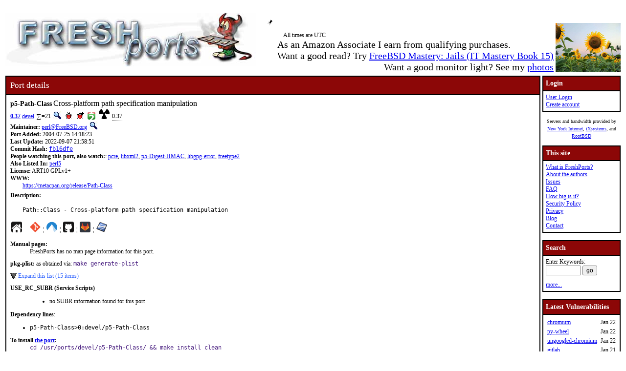

--- FILE ---
content_type: text/html; charset=UTF-8
request_url: https://www.freshports.org/devel/p5-Path-Class
body_size: 17809
content:
<!DOCTYPE html>
<html lang="en">
<head>
<!-- Google tag (gtag.js) -->
<script async src="https://www.googletagmanager.com/gtag/js?id=G-XD83WKV7CC"></script>
<script>
  window.dataLayer = window.dataLayer || [];
  function gtag(){dataLayer.push(arguments);}
  gtag('js', new Date());

  gtag('config', 'G-XD83WKV7CC');
</script>
	<title>FreshPorts -- devel/p5-Path-Class: Cross-platform path specification manipulation</title>
	<link rel="stylesheet" href="/css/freshports.css?v=e8de3987" type="text/css">

	<meta http-equiv="Content-Type" content="text/html; charset=UTF-8">

	<meta name="description" content="Path::Class - Cross-platform path specification manipulation">
	<meta name="keywords"    content="FreeBSD, index, applications, ports">

	<link rel="SHORTCUT ICON" href="/favicon.ico">

	<link rel="alternate" type="application/rss+xml" title="FreshPorts - The Place For Ports" href="https://www.freshports.org/backend/rss2.0.php">

	<link rel="search" type="application/opensearchdescription+xml" href="https://www.freshports.org/opensearch.php" title="FreshPorts">

	<link rel="apple-touch-icon" sizes="57x57" href="/images/apple-icon-57x57.png">
	<link rel="apple-touch-icon" sizes="60x60" href="/images/apple-icon-60x60.png">
	<link rel="apple-touch-icon" sizes="72x72" href="/images/apple-icon-72x72.png">
	<link rel="apple-touch-icon" sizes="76x76" href="/images/apple-icon-76x76.png">
	<link rel="apple-touch-icon" sizes="114x114" href="/images/apple-icon-114x114.png">
	<link rel="apple-touch-icon" sizes="120x120" href="/images/apple-icon-120x120.png">
	<link rel="apple-touch-icon" sizes="144x144" href="/images/apple-icon-144x144.png">
	<link rel="apple-touch-icon" sizes="152x152" href="/images/apple-icon-152x152.png">
	<link rel="apple-touch-icon" sizes="180x180" href="/images/apple-icon-180x180.png">
	<link rel="icon" type="image/png" sizes="192x192"  href="/images/android-icon-192x192.png">
	<link rel="icon" type="image/png" sizes="32x32" href="/images/favicon-32x32.png">
	<link rel="icon" type="image/png" sizes="96x96" href="/images/favicon-96x96.png">
	<link rel="icon" type="image/png" sizes="16x16" href="/images/favicon-16x16.png">
	<link rel="manifest" href="/manifest.json">
	<meta name="msapplication-TileColor" content="#ffffff">
	<meta name="msapplication-TileImage" content="/images/ms-icon-144x144.png">
	<meta name="theme-color" content="#ffffff">
	<meta name="robots" content="nofollow">
</head>

<BODY>
<script>
var sheet = document.createElement('style')
sheet.innerHTML = ".more {display: none;}";
document.body.appendChild(sheet);
</script>
<br>
<table class="fullwidth borderless">
<tr>
	<td><span class="logo"><a href="/"><img id="fp-logo" src="/images/freshports.jpg" alt="FreshPorts -- The Place For Ports" title="FreshPorts -- The Place For Ports" width="512" height="110"></a></span><img src="/images/notbug.gif" width="56" height="50" alt="notbug" title="notbug"><span class="amazon">As an Amazon Associate I earn from qualifying purchases.<br>Want a good read? Try <a target="_blank" rel="noopener noreferrer" href="https://www.amazon.com/gp/product/B07PVTBWX7/ref=as_li_tl?ie=UTF8&amp;camp=1789&amp;creative=9325&amp;creativeASIN=B07PVTBWX7&amp;linkCode=as2&amp;tag=thfrdi0c-20&amp;linkId=a5cb3ac309f59900d44401e24a169f05">FreeBSD Mastery: Jails (IT Mastery Book 15)</a></span><span class="amazon">Want a good monitor light? See my <a href="https://dan.langille.org/2023/12/30/blatant-self-interest-monitor-light/">photos</a></span><span class="timezone">All times are UTC</span></td>	<td class="sans nowrap vbottom hcentered"><img src="/images/ukraine.png" width="133" height="100" alt="Ukraine" title="Ukraine"></td>
</tr>
</table>


	<table class="fullwidth borderless">

	<tr><td class="content">

			<table class="maincontent fullwidth bordered">
	<tr>
		<td class="accent" colspan="1"><span>Port details</span></td>
	</tr>

	<tr><td class="content">

			<dl class="port-description">
<dt> <span class="element-details">p5-Path-Class</span> <span class="fp_description_short">Cross-platform path specification manipulation</span><br>
</dt>
<dt><b> <a href="#history">0.37</a></b> <a href="/devel/" title="The category for this port">devel</a> <a href="/faq.php#watchlistcount"><img class="icon" src="/images/sum.gif" alt="on this many watch lists" title="on this many watch lists" width="8" height="11"></a>=21 <a href="/search.php?stype=depends_all&amp;method=match&amp;query=devel/p5-Path-Class"><img class="icon" src="/images/search.jpg" alt="search for ports that depend on this port" title="search for ports that depend on this port" width="17" height="17"></a> <a href="https://bugs.freebsd.org/bugzilla/buglist.cgi?component=Individual%20Port%28s%29&amp;list_id=28394&amp;product=Ports%20%26%20Packages&amp;query_format=advanced&amp;resolution=---&amp;short_desc=devel%2Fp5-Path-Class&amp;short_desc_type=allwordssubstr"  rel="nofollow noopener noreferrer"><img class="icon" src="/images/bug.gif" alt="Find issues related to this port" title="Find issues related to this port" width="16" height="16"></a> <a href="https://bugs.freebsd.org/bugzilla/enter_bug.cgi?component=Individual%20Port%28s%29&amp;product=Ports%20%26%20Packages&amp;short_desc=devel%2Fp5-Path-Class"  rel="noopener noreferrer nofollow"><img class="icon" src="/images/bug_report.gif" alt="Report an issue related to this port" title="Report an issue related to this port" width="16" height="16"></a> <a href="https://repology.org/tools/project-by?repo=freebsd&amp;name_type=srcname&amp;target_page=project_versions&amp;name=devel/p5-Path-Class" rel="noopener noreferrer"><img class="icon" src="/images/repology.png" alt="View this port on Repology." title="View this port on Repology." width="16" height="16"></a> <a href="https://portsfallout.com/fallout?port=devel%2Fp5-Path-Class%24" rel="noopener noreferrer"><img class="icon fallout" src="/images/fallout.svg" alt="pkg-fallout" title="pkg-fallout" width="16" height="16"></a> <span class="tooltip">0.37<span class="tooltiptext tooltip-top">Version of this port present on the latest quarterly branch.</span></span></dt><dt><b>Maintainer:</b> <a href="mailto:perl@FreeBSD.org?subject=FreeBSD%20Port:%20devel/p5-Path-Class" title="email the maintainer">perl@FreeBSD.org</a> <a href="/search.php?stype=maintainer&amp;method=exact&amp;query=perl%40FreeBSD.org"><img class="icon" src="/images/search.jpg" alt="search for ports maintained by this maintainer" title="search for ports maintained by this maintainer" width="17" height="17"></a></dt><dt><b>Port Added:</b> 2004-07-25 14:18:23</dt>
<dt><b>Last Update:</b> 2022-09-07 21:58:51</dt>
<dt><b>Commit Hash:</b> <a href="https://cgit.freebsd.org/ports/commit/?id=fb16dfecae4a6efac9f3a78e0b759fb7a3c53de4" class="hash">fb16dfe</a></dt>
<dt><b>People watching this port, also watch:</b>: <a href="/devel/pcre/" TITLE="Perl Compatible Regular Expressions library">pcre</a>, <a href="/textproc/libxml2/" TITLE="XML parser library for GNOME">libxml2</a>, <a href="/security/p5-Digest-HMAC/" TITLE="Perl5 interface to HMAC Message-Digest Algorithms">p5-Digest-HMAC</a>, <a href="/security/libgpg-error/" TITLE="Common error values for all GnuPG components">libgpg-error</a>, <a href="/print/freetype2/" TITLE="Free and portable TrueType font rendering engine">freetype2</a></dt><dt><b>Also Listed In:</b> <a href="/perl5/">perl5</a></dt>
<dt><b>License:</b> ART10 GPLv1+</dt>
<dt class="www">WWW: </dt><dd class="www-description"><a href="https://metacpan.org/release/Path-Class" title="Homepage for this port">https://metacpan.org/release/Path-Class</a></dd><dt class="description" id="description">Description:</dt><dd class="port-description">Path::Class - Cross-platform path specification manipulation</dd><dt><a href="https://metacpan.org/release/Path-Class" title="Homepage for this port"><img class="icon" src="/images/home.svg" alt="Homepage" title="Homepage" width="24" height="24"></a>&nbsp;&nbsp;&nbsp;&nbsp;<a href="https://cgit.freebsd.org/ports/tree/devel/p5-Path-Class"><img class="icon" src="/images/git.png" alt="cgit" title="cgit" width="22" height="22"></a> &#166; <a href="https://codeberg.org/freebsd/freebsd-ports/src/branch/main/devel/p5-Path-Class"><img class="icon" src="/images/codeberg.svg" alt="Codeberg" title="Codeberg" width="22" height="22"></a> &#166; <a href="https://github.com/freebsd/freebsd-ports/tree/main/devel/p5-Path-Class"><img class="icon" src="/images/github.svg" alt="GitHub" title="GitHub" width="22" height="22"></a> &#166; <a href="https://gitlab.com/freebsd/freebsd-ports/-/tree/main/devel/p5-Path-Class"><img class="icon" src="/images/gitlab.svg" alt="GitLab" title="GitLab" width="22" height="22"></a> &#166; <a href="https://svnweb.freebsd.org/ports/head/devel/p5-Path-Class/"><img class="icon" src="/images/subversion.png" alt="SVNWeb" title="SVNWeb" width="32" height="32"></a></dt><br>
<dt id="man" class="man"><b>Manual pages:</b></dt>
<dd>FreshPorts has no man page information for this port.</dd>
<dt id="pkg-plist" class="pkg-plist"><b>pkg-plist:</b> as obtained via: <code class="code">make generate-plist</code></dt><dd class="pkg-plist"><a href="#" id="configureplist-Extra-show" class="showLink" onclick="showHide('configureplist-Extra');return false;">Expand this list (15 items)</a></dd><dd id="configureplist-Extra" class="more pkg-plist"><a href="#" id="configureplist-Extra-hide" class="hideLink" onclick="showHide('configureplist-Extra');return false;">Collapse this list.</a>
<ol class="configure" id="configureplist">
<li>/usr/local/share/licenses/p5-Path-Class-0.37/catalog.mk</li>
<li>/usr/local/share/licenses/p5-Path-Class-0.37/LICENSE</li>
<li>/usr/local/share/licenses/p5-Path-Class-0.37/ART10</li>
<li>/usr/local/share/licenses/p5-Path-Class-0.37/GPLv1+</li>
<li>lib/perl5/site_perl/Path/Class.pm</li>
<li>lib/perl5/site_perl/Path/Class/Dir.pm</li>
<li>lib/perl5/site_perl/Path/Class/Entity.pm</li>
<li>lib/perl5/site_perl/Path/Class/File.pm</li>
<li>lib/perl5/site_perl/man/man3/Path::Class.3.gz</li>
<li>lib/perl5/site_perl/man/man3/Path::Class::Dir.3.gz</li>
<li>lib/perl5/site_perl/man/man3/Path::Class::Entity.3.gz</li>
<li>lib/perl5/site_perl/man/man3/Path::Class::File.3.gz</li>
<li>@owner</li>
<li>@group</li>
<li>@mode</li>
</ol><a href="#" class="hideLink" onclick="showHide('configureplist-Extra');return false;">Collapse this list.</a></dd><dt><b>USE_RC_SUBR (Service Scripts)</b></dt><dd><ul>
<li class="use_rc_subr">no SUBR information found for this port</li>
</ul>
</dd><dt class="pkg-plist"><b>Dependency lines</b>:</dt><dd class="pkg-plist">
<ul class="pkg-plist"><li class="file">p5-Path-Class>0:devel/p5-Path-Class</li></ul></dd><dt id="add"><b>To install <a href="/faq.php#port" title="what is a port?">the port</a>:</b></dt><dd> <kbd class="code">cd /usr/ports/devel/p5-Path-Class/ && make install clean</kbd></dd><dt><b>To add the <a href="/faq.php#package" title="what is a package?">package</a>, run one of these commands:</b></dt><dd><ul><li><kbd class="code">pkg install devel/p5-Path-Class</kbd></li><li><kbd class="code">pkg install p5-Path-Class</kbd></li></ul>NOTE: If this package has multiple flavors (see below), then use one of them instead of the name specified above.</dd><dt class="pkgname"><b>PKGNAME:</b> <span class="pkgname">p5-Path-Class</span></dt><dt class="flavors" id="flavors"><b>Flavors:</b> there is no flavor information for this port.</dt><dt id="distinfo"><b>distinfo:</b></dt><dd class="distinfo">TIMESTAMP = 1471247783
SHA256 (Path-Class-0.37.tar.gz) = 654781948602386f2cb2e4473a739f17dc6953d92aabc2498a4ca2561bc248ce
SIZE (Path-Class-0.37.tar.gz) = 37473</dd></dl>
<dl class="port-description">
<dt id="packages" class="h3"><hr><b>Packages</b> (timestamps in pop-ups are UTC):</dt><dd><div class="scrollmenu"><table class="packages"><caption>p5-Path-Class</caption><tr><th>ABI</th><th>aarch64</th><th>amd64</th><th>armv6</th><th>armv7</th><th>i386</th><th>powerpc</th><th>powerpc64</th><th>powerpc64le</th></tr><tr><td>FreeBSD:13:latest</td><td tabindex="-1" class="version " data-title="2026-01-21 07:12 &#8211; repo build date
2026-01-21 12:00 &#8211; last time FreshPorts imported a new release of this repo
2026-01-23 03:00 &#8211; last checked by FreshPorts">0.37</td><td tabindex="-1" class="version " data-title="2026-01-20 08:28 &#8211; repo build date
2026-01-20 14:00 &#8211; last time FreshPorts imported a new release of this repo
2026-01-23 03:00 &#8211; last checked by FreshPorts">0.37</td><td tabindex="-1" class="version " data-title="repo not found - no repo build date
nil - last time FreshPorts imported a new release of this repo
2026-01-23 03:00 &#8211; last checked by FreshPorts">0.37</td><td tabindex="-1" class="version " data-title="2025-10-05 04:47 &#8211; repo build date
2025-10-06 03:00 &#8211; last time FreshPorts imported a new release of this repo
2026-01-23 03:00 &#8211; last checked by FreshPorts">0.37</td><td tabindex="-1" class="version " data-title="2026-01-20 06:27 &#8211; repo build date
2026-01-20 09:00 &#8211; last time FreshPorts imported a new release of this repo
2026-01-23 03:00 &#8211; last checked by FreshPorts">0.37</td><td tabindex="-1" class="version " data-title="n/a">n/a</td><td tabindex="-1" class="version " data-title="n/a">n/a</td><td tabindex="-1" class="version " data-title="n/a">n/a</td></tr><tr><td>FreeBSD:13:quarterly</td><td tabindex="-1" class="version " data-title="2026-01-07 09:44 &#8211; repo build date
2026-01-07 14:00 &#8211; last time FreshPorts imported a new release of this repo
2026-01-23 03:00 &#8211; last checked by FreshPorts">0.37</td><td tabindex="-1" class="version " data-title="2026-01-22 23:29 &#8211; repo build date
2026-01-23 02:00 &#8211; last time FreshPorts imported a new release of this repo
2026-01-23 03:00 &#8211; last checked by FreshPorts">0.37</td><td tabindex="-1" class="version " data-title="repo not found - no repo build date
nil - last time FreshPorts imported a new release of this repo
2026-01-23 03:00 &#8211; last checked by FreshPorts">0.37</td><td tabindex="-1" class="version " data-title="2025-09-16 08:06 &#8211; repo build date
2025-09-16 23:00 &#8211; last time FreshPorts imported a new release of this repo
2026-01-23 03:00 &#8211; last checked by FreshPorts">0.37</td><td tabindex="-1" class="version " data-title="2026-01-22 21:43 &#8211; repo build date
2026-01-23 00:00 &#8211; last time FreshPorts imported a new release of this repo
2026-01-23 03:00 &#8211; last checked by FreshPorts">0.37</td><td tabindex="-1" class="version " data-title="n/a">n/a</td><td tabindex="-1" class="version " data-title="n/a">n/a</td><td tabindex="-1" class="version " data-title="n/a">n/a</td></tr><tr><td>FreeBSD:14:latest</td><td tabindex="-1" class="version " data-title="2026-01-21 17:20 &#8211; repo build date
2026-01-21 22:00 &#8211; last time FreshPorts imported a new release of this repo
2026-01-23 03:00 &#8211; last checked by FreshPorts">0.37</td><td tabindex="-1" class="version " data-title="2026-01-20 15:53 &#8211; repo build date
2026-01-20 18:00 &#8211; last time FreshPorts imported a new release of this repo
2026-01-23 03:00 &#8211; last checked by FreshPorts">0.37</td><td tabindex="-1" class="version " data-title="repo not found - no repo build date
nil - last time FreshPorts imported a new release of this repo
2026-01-23 03:00 &#8211; last checked by FreshPorts">0.37</td><td tabindex="-1" class="version " data-title="2025-09-23 04:15 &#8211; repo build date
2025-09-23 22:00 &#8211; last time FreshPorts imported a new release of this repo
2026-01-23 03:00 &#8211; last checked by FreshPorts">0.37</td><td tabindex="-1" class="version " data-title="2026-01-22 23:07 &#8211; repo build date
2026-01-23 02:00 &#8211; last time FreshPorts imported a new release of this repo
2026-01-23 03:00 &#8211; last checked by FreshPorts">0.37</td><td tabindex="-1" class="version " data-title="repo not found - no repo build date
nil - last time FreshPorts imported a new release of this repo
2026-01-23 03:00 &#8211; last checked by FreshPorts">0.37</td><td tabindex="-1" class="version noversion" data-title="repo not found - no repo build date
nil - last time FreshPorts imported a new release of this repo
2026-01-23 03:00 &#8211; last checked by FreshPorts">-</td><td tabindex="-1" class="version " data-title="repo not found - no repo build date
nil - last time FreshPorts imported a new release of this repo
2026-01-23 03:00 &#8211; last checked by FreshPorts">0.37</td></tr><tr><td>FreeBSD:14:quarterly</td><td tabindex="-1" class="version " data-title="2026-01-20 22:38 &#8211; repo build date
2026-01-21 06:00 &#8211; last time FreshPorts imported a new release of this repo
2026-01-23 03:00 &#8211; last checked by FreshPorts">0.37</td><td tabindex="-1" class="version " data-title="2026-01-22 17:51 &#8211; repo build date
2026-01-22 21:00 &#8211; last time FreshPorts imported a new release of this repo
2026-01-23 03:00 &#8211; last checked by FreshPorts">0.37</td><td tabindex="-1" class="version noversion" data-title="repo not found - no repo build date
nil - last time FreshPorts imported a new release of this repo
2026-01-23 03:00 &#8211; last checked by FreshPorts">-</td><td tabindex="-1" class="version " data-title="2025-09-03 11:10 &#8211; repo build date
2025-09-04 02:00 &#8211; last time FreshPorts imported a new release of this repo
2026-01-23 03:00 &#8211; last checked by FreshPorts">0.37</td><td tabindex="-1" class="version " data-title="2026-01-22 17:47 &#8211; repo build date
2026-01-22 20:00 &#8211; last time FreshPorts imported a new release of this repo
2026-01-23 03:00 &#8211; last checked by FreshPorts">0.37</td><td tabindex="-1" class="version " data-title="repo not found - no repo build date
nil - last time FreshPorts imported a new release of this repo
2026-01-23 03:00 &#8211; last checked by FreshPorts">0.37</td><td tabindex="-1" class="version " data-title="repo not found - no repo build date
nil - last time FreshPorts imported a new release of this repo
2026-01-23 03:00 &#8211; last checked by FreshPorts">0.37</td><td tabindex="-1" class="version " data-title="repo not found - no repo build date
nil - last time FreshPorts imported a new release of this repo
2026-01-23 03:00 &#8211; last checked by FreshPorts">0.37</td></tr><tr><td>FreeBSD:15:latest</td><td tabindex="-1" class="version " data-title="2026-01-19 23:40 &#8211; repo build date
2026-01-20 05:00 &#8211; last time FreshPorts imported a new release of this repo
2026-01-23 03:00 &#8211; last checked by FreshPorts">0.37</td><td tabindex="-1" class="version " data-title="2026-01-22 23:18 &#8211; repo build date
2026-01-23 02:00 &#8211; last time FreshPorts imported a new release of this repo
2026-01-23 03:00 &#8211; last checked by FreshPorts">0.37</td><td tabindex="-1" class="version " data-title="n/a">n/a</td><td tabindex="-1" class="version " data-title="2025-09-26 05:58 &#8211; repo build date
2025-09-26 22:00 &#8211; last time FreshPorts imported a new release of this repo
2026-01-23 03:00 &#8211; last checked by FreshPorts">0.37</td><td tabindex="-1" class="version " data-title="n/a">n/a</td><td tabindex="-1" class="version " data-title="n/a">n/a</td><td tabindex="-1" class="version " data-title="repo not found - no repo build date
nil - last time FreshPorts imported a new release of this repo
2026-01-23 03:00 &#8211; last checked by FreshPorts">0.37</td><td tabindex="-1" class="version " data-title="repo not found - no repo build date
nil - last time FreshPorts imported a new release of this repo
2026-01-23 03:00 &#8211; last checked by FreshPorts">0.37</td></tr><tr><td>FreeBSD:15:quarterly</td><td tabindex="-1" class="version " data-title="2026-01-18 07:39 &#8211; repo build date
2026-01-18 15:00 &#8211; last time FreshPorts imported a new release of this repo
2026-01-23 03:00 &#8211; last checked by FreshPorts">0.37</td><td tabindex="-1" class="version " data-title="2026-01-22 20:30 &#8211; repo build date
2026-01-22 23:00 &#8211; last time FreshPorts imported a new release of this repo
2026-01-23 03:00 &#8211; last checked by FreshPorts">0.37</td><td tabindex="-1" class="version " data-title="n/a">n/a</td><td tabindex="-1" class="version noversion" data-title="repo not found - no repo build date
nil - last time FreshPorts imported a new release of this repo
2026-01-23 03:00 &#8211; last checked by FreshPorts">-</td><td tabindex="-1" class="version " data-title="n/a">n/a</td><td tabindex="-1" class="version " data-title="n/a">n/a</td><td tabindex="-1" class="version noversion" data-title="repo not found - no repo build date
nil - last time FreshPorts imported a new release of this repo
2026-01-23 03:00 &#8211; last checked by FreshPorts">-</td><td tabindex="-1" class="version noversion" data-title="repo not found - no repo build date
nil - last time FreshPorts imported a new release of this repo
2026-01-23 03:00 &#8211; last checked by FreshPorts">-</td></tr><tr><td>FreeBSD:16:latest</td><td tabindex="-1" class="version " data-title="2026-01-15 09:08 &#8211; repo build date
2026-01-15 15:00 &#8211; last time FreshPorts imported a new release of this repo
2026-01-23 03:00 &#8211; last checked by FreshPorts">0.37</td><td tabindex="-1" class="version " data-title="2026-01-20 05:40 &#8211; repo build date
2026-01-20 16:00 &#8211; last time FreshPorts imported a new release of this repo
2026-01-23 03:00 &#8211; last checked by FreshPorts">0.37</td><td tabindex="-1" class="version " data-title="n/a">n/a</td><td tabindex="-1" class="version noversion" data-title="repo not found - no repo build date
nil - last time FreshPorts imported a new release of this repo
2026-01-23 03:00 &#8211; last checked by FreshPorts">-</td><td tabindex="-1" class="version " data-title="n/a">n/a</td><td tabindex="-1" class="version " data-title="n/a">n/a</td><td tabindex="-1" class="version noversion" data-title="repo not found - no repo build date
nil - last time FreshPorts imported a new release of this repo
2026-01-23 03:00 &#8211; last checked by FreshPorts">-</td><td tabindex="-1" class="version noversion" data-title="repo not found - no repo build date
nil - last time FreshPorts imported a new release of this repo
2026-01-23 03:00 &#8211; last checked by FreshPorts">-</td></tr></table></div></dd></dl>
<dl class="port-description">
<dt class="h2" id="dependencies">Dependencies</dt><dt class="notice">NOTE: FreshPorts displays only information on required and default dependencies.  Optional dependencies are not covered.</dt><dt class="required" id="requiredbuild">Build dependencies:</dt><dd>
<ol class="required" id="requiredtobuild"><li><span class="port">p5-Module-Build&gt;=0.4206 : </span><a class="port" href="/devel/p5-Module-Build/">devel/p5-Module-Build</a></li><li><span class="port">perl5&gt;=5.32.r0&lt;5.33 : </span><a class="port" href="/lang/perl5.32/">lang/perl5.32</a></li>
</ol></dd>
<dt class="required" id="requiredrun">Runtime dependencies:</dt><dd>
<ol class="required" id="requiredtorun"><li><span class="port">perl5&gt;=5.32.r0&lt;5.33 : </span><a class="port" href="/lang/perl5.32/">lang/perl5.32</a></li>
</ol></dd>
<dt class="h3" id="requiredby">This port is required by:</dt><dd class="required"><dl><dt>for Build</dt>
<dd>
					            <ol class="depends" id="requiredforBuild" style="margin-bottom: 0px">
<li><a class="port" href="/audio/p5-Test-Corpus-Audio-MPD/">audio/p5-Test-Corpus-Audio-MPD</a></li>
<li><a class="port" href="/databases/p5-App-Sqitch/">databases/p5-App-Sqitch</a></li>
<li><a class="port" href="/databases/p5-DBIx-Class/">databases/p5-DBIx-Class</a></li>
<li><a class="port" href="/databases/p5-DBIx-Class-DeploymentHandler/">databases/p5-DBIx-Class-DeploymentHandler</a></li>
<li><a class="port" href="/databases/p5-DBIx-Class-Fixtures/">databases/p5-DBIx-Class-Fixtures</a></li>
<li><a class="port" href="/databases/p5-DBIx-Class-InflateColumn-FS/">databases/p5-DBIx-Class-InflateColumn-FS</a></li>
<li><a class="port" href="/databases/p5-DBIx-Class-MooseColumns/">databases/p5-DBIx-Class-MooseColumns</a></li>
</ol><a href="#" id="RequiredByBuildExtra-show" class="showLink" onclick="showHide('RequiredByBuildExtra');return false;">Expand this list (61 items / 54 hidden - sorry, this count includes any deleted ports)</a><ol id="RequiredByBuildExtra" class="depends more" start="8" style="margin-top: 0px"><li class="nostyle"><a href="#" id="RequiredByBuildExtra-hide" class="hideLink" onclick="showHide('RequiredByBuildExtra');return false;" >Collapse this list). </a></li><li value="8"><a class="port" href="/databases/p5-DBIx-NoSQL/">databases/p5-DBIx-NoSQL</a></li>
<li><a class="port" href="/devel/p5-Alien-LibGumbo/">devel/p5-Alien-LibGumbo</a></li>
<li><a class="port" href="/devel/p5-App-Cache/">devel/p5-App-Cache</a></li>
<li><a class="port" href="/devel/p5-Config-JFDI/">devel/p5-Config-JFDI</a></li>
<li><a class="port" href="/devel/p5-Data-Stream-Bulk/">devel/p5-Data-Stream-Bulk</a></li>
<li><a class="port" href="/devel/p5-Directory-Scratch/">devel/p5-Directory-Scratch</a></li>
<li><a class="port" href="/devel/p5-Dist-Metadata/">devel/p5-Dist-Metadata</a></li>
<li><a class="port" href="/devel/p5-File-Attributes-Recursive/">devel/p5-File-Attributes-Recursive</a></li>
<li><a class="port" href="/devel/p5-File-HomeDir-PathClass/">devel/p5-File-HomeDir-PathClass</a></li>
<li><a class="port" href="/devel/p5-File-ShareDir-PathClass/">devel/p5-File-ShareDir-PathClass</a></li>
<li><a class="port" href="/devel/p5-IO-File-AtomicChange/">devel/p5-IO-File-AtomicChange</a></li>
<li><a class="port" href="/devel/p5-Module-Setup/">devel/p5-Module-Setup</a></li>
<li><a class="port" href="/devel/p5-MooX-Options/">devel/p5-MooX-Options</a></li>
<li><a class="port" href="/devel/p5-Moose-Test/">devel/p5-Moose-Test</a></li>
<li><a class="port" href="/devel/p5-MooseX-App/">devel/p5-MooseX-App</a></li>
<li><a class="port" href="/devel/p5-MooseX-Types-Path-Class/">devel/p5-MooseX-Types-Path-Class</a></li>
<li><a class="port" href="/devel/p5-MouseX-Types-Path-Class/">devel/p5-MouseX-Types-Path-Class</a></li>
<li><a class="port" href="/devel/p5-POE-Component-DirWatch/">devel/p5-POE-Component-DirWatch</a></li>
<li><a class="port" href="/devel/p5-Path-Class-File-Lockable/">devel/p5-Path-Class-File-Lockable</a></li>
<li><a class="port" href="/devel/p5-Path-Resource/">devel/p5-Path-Resource</a></li>
<li><a class="port" href="/devel/p5-SVN-Hook/">devel/p5-SVN-Hook</a></li>
<li><a class="port" href="/devel/p5-Test-DBIx-Class/">devel/p5-Test-DBIx-Class</a></li>
<li><a class="port" href="/devel/svk/">devel/svk</a></li>
<li><a class="port" href="/net/dropbox-api-command/">net/dropbox-api-command</a></li>
<li><a class="port" href="/net/p5-Net-CLI-Interact/">net/p5-Net-CLI-Interact</a></li>
<li><a class="port" href="/net/p5-Net-Jifty/">net/p5-Net-Jifty</a></li>
<li><a class="port" href="/net/p5-POE-Component-Server-Twirc/">net/p5-POE-Component-Server-Twirc</a></li>
<li><a class="port" href="/security/p5-Crypt-SSLeay/">security/p5-Crypt-SSLeay</a></li>
<li><a class="port" href="/security/p5-openxpki/">security/p5-openxpki</a></li>
<li><a class="port" href="/shells/p5-Shell-Perl/">shells/p5-Shell-Perl</a></li>
<li><a class="port" href="/textproc/p5-Sphinx-Manager/">textproc/p5-Sphinx-Manager</a></li>
<li><a class="port" href="/textproc/p5-Sphinx-Search/">textproc/p5-Sphinx-Search</a></li>
<li><a class="port" href="/textproc/p5-Text-VimColor/">textproc/p5-Text-VimColor</a></li>
<li><a class="port" href="/www/p5-Ark/">www/p5-Ark</a></li>
<li><a class="port" href="/www/p5-Catalyst-Devel/">www/p5-Catalyst-Devel</a></li>
<li><a class="port" href="/www/p5-Catalyst-Enzyme/">www/p5-Catalyst-Enzyme</a></li>
<li><a class="port" href="/www/p5-Catalyst-Helper-Controller-Scaffold/">www/p5-Catalyst-Helper-Controller-Scaffold</a></li>
<li><a class="port" href="/www/p5-Catalyst-Plugin-ErrorCatcher/">www/p5-Catalyst-Plugin-ErrorCatcher</a></li>
<li><a class="port" href="/www/p5-Catalyst-Plugin-Session-Store-FastMmap/">www/p5-Catalyst-Plugin-Session-Store-FastMmap</a></li>
<li><a class="port" href="/www/p5-Catalyst-Runtime/">www/p5-Catalyst-Runtime</a></li>
<li><a class="port" href="/www/p5-Catalyst-View-HTML-Template-Compiled/">www/p5-Catalyst-View-HTML-Template-Compiled</a></li>
<li><a class="port" href="/www/p5-Catalyst-View-TT/">www/p5-Catalyst-View-TT</a></li>
<li><a class="port" href="/www/p5-Catalyst-View-TT-Alloy/">www/p5-Catalyst-View-TT-Alloy</a></li>
<li><a class="port" href="/www/p5-Catalyst-View-XSLT/">www/p5-Catalyst-View-XSLT</a></li>
<li><a class="port" href="/www/p5-Dancer2-Plugin-Path-Class/">www/p5-Dancer2-Plugin-Path-Class</a></li>
<li><a class="port" href="/www/p5-Emplacken/">www/p5-Emplacken</a></li>
<li><a class="port" href="/www/p5-Gungho/">www/p5-Gungho</a></li>
<li><a class="port" href="/www/p5-HTML-FormFu/">www/p5-HTML-FormFu</a></li>
<li><a class="port" href="/www/p5-Net-FreshBooks-API/">www/p5-Net-FreshBooks-API</a></li>
<li><a class="port" href="/www/p5-Path-Class-URI/">www/p5-Path-Class-URI</a></li>
<li><a class="port" href="/www/p5-Reaction/">www/p5-Reaction</a></li>
<li class="nostyle"><a href="#" class="hideLink" onclick="showHide('RequiredByBuildExtra');return false;" >Collapse this list.</a></li></ol></dd><dd id="RequiredByBuildDeleted" class="depends">
<p>Deleted ports which required this port:</p><a href="#" id="RequiredByBuildDeletedExtra-show" class="showLink" onclick="showHide('RequiredByBuildDeletedExtra');return false;">Expand this list of 3 deleted ports</a><ol class="depends more" id="RequiredByBuildDeletedExtra" style="padding-left: 20px;">
<li><a class="port" href="/devel/p5-Test-TempDir/" class="red">devel/p5-Test-TempDir</a><sup>*</sup></li>
<li><a class="port" href="/net-mgmt/netdisco/" class="red">net-mgmt/netdisco</a><sup>*</sup></li>
<li><a class="port" href="/www/p5-WWW-Mechanize-Cached/" class="red">www/p5-WWW-Mechanize-Cached</a><sup>*</sup></li>
<li class="nostyle"><a href="#" id="RequiredByBuildDeletedExtra-hide2" class="hideLink" onclick="showHide('RequiredByBuildDeletedExtra');return false;">Collapse this list of deleted ports.</a></li></ol></dd></dl></dd><dd class="required"><dl><dt>for Run</dt>
<dd>
					            <ol class="depends" id="requiredforRun" style="margin-bottom: 0px">
<li><a class="port" href="/audio/p5-Test-Corpus-Audio-MPD/">audio/p5-Test-Corpus-Audio-MPD</a></li>
<li><a class="port" href="/databases/p5-App-Sqitch/">databases/p5-App-Sqitch</a></li>
<li><a class="port" href="/databases/p5-DBIx-Class/">databases/p5-DBIx-Class</a></li>
<li><a class="port" href="/databases/p5-DBIx-Class-DeploymentHandler/">databases/p5-DBIx-Class-DeploymentHandler</a></li>
<li><a class="port" href="/databases/p5-DBIx-Class-Fixtures/">databases/p5-DBIx-Class-Fixtures</a></li>
<li><a class="port" href="/databases/p5-DBIx-Class-InflateColumn-FS/">databases/p5-DBIx-Class-InflateColumn-FS</a></li>
<li><a class="port" href="/databases/p5-DBIx-Class-MooseColumns/">databases/p5-DBIx-Class-MooseColumns</a></li>
</ol><a href="#" id="RequiredByRunExtra-show" class="showLink" onclick="showHide('RequiredByRunExtra');return false;">Expand this list (62 items / 55 hidden - sorry, this count includes any deleted ports)</a><ol id="RequiredByRunExtra" class="depends more" start="8" style="margin-top: 0px"><li class="nostyle"><a href="#" id="RequiredByRunExtra-hide" class="hideLink" onclick="showHide('RequiredByRunExtra');return false;" >Collapse this list). </a></li><li value="8"><a class="port" href="/databases/p5-DBIx-NoSQL/">databases/p5-DBIx-NoSQL</a></li>
<li><a class="port" href="/devel/p5-App-Cache/">devel/p5-App-Cache</a></li>
<li><a class="port" href="/devel/p5-Config-JFDI/">devel/p5-Config-JFDI</a></li>
<li><a class="port" href="/devel/p5-Config-Versioned/">devel/p5-Config-Versioned</a></li>
<li><a class="port" href="/devel/p5-Data-Stream-Bulk/">devel/p5-Data-Stream-Bulk</a></li>
<li><a class="port" href="/devel/p5-Directory-Scratch/">devel/p5-Directory-Scratch</a></li>
<li><a class="port" href="/devel/p5-Dist-Metadata/">devel/p5-Dist-Metadata</a></li>
<li><a class="port" href="/devel/p5-File-Attributes-Recursive/">devel/p5-File-Attributes-Recursive</a></li>
<li><a class="port" href="/devel/p5-File-HomeDir-PathClass/">devel/p5-File-HomeDir-PathClass</a></li>
<li><a class="port" href="/devel/p5-File-ShareDir-PathClass/">devel/p5-File-ShareDir-PathClass</a></li>
<li><a class="port" href="/devel/p5-IO-File-AtomicChange/">devel/p5-IO-File-AtomicChange</a></li>
<li><a class="port" href="/devel/p5-Module-Setup/">devel/p5-Module-Setup</a></li>
<li><a class="port" href="/devel/p5-MooX-Options/">devel/p5-MooX-Options</a></li>
<li><a class="port" href="/devel/p5-Moose-Test/">devel/p5-Moose-Test</a></li>
<li><a class="port" href="/devel/p5-MooseX-App/">devel/p5-MooseX-App</a></li>
<li><a class="port" href="/devel/p5-MooseX-Types-Path-Class/">devel/p5-MooseX-Types-Path-Class</a></li>
<li><a class="port" href="/devel/p5-MouseX-Types-Path-Class/">devel/p5-MouseX-Types-Path-Class</a></li>
<li><a class="port" href="/devel/p5-POE-Component-DirWatch/">devel/p5-POE-Component-DirWatch</a></li>
<li><a class="port" href="/devel/p5-Path-Class-File-Lockable/">devel/p5-Path-Class-File-Lockable</a></li>
<li><a class="port" href="/devel/p5-Path-Resource/">devel/p5-Path-Resource</a></li>
<li><a class="port" href="/devel/p5-SVN-Hook/">devel/p5-SVN-Hook</a></li>
<li><a class="port" href="/devel/p5-Test-DBIx-Class/">devel/p5-Test-DBIx-Class</a></li>
<li><a class="port" href="/devel/svk/">devel/svk</a></li>
<li><a class="port" href="/net/dropbox-api-command/">net/dropbox-api-command</a></li>
<li><a class="port" href="/net/p5-Net-CLI-Interact/">net/p5-Net-CLI-Interact</a></li>
<li><a class="port" href="/net/p5-Net-Jifty/">net/p5-Net-Jifty</a></li>
<li><a class="port" href="/net/p5-POE-Component-Server-Twirc/">net/p5-POE-Component-Server-Twirc</a></li>
<li><a class="port" href="/net/vmware-vsphere-cli/">net/vmware-vsphere-cli</a></li>
<li><a class="port" href="/security/p5-openxpki/">security/p5-openxpki</a></li>
<li><a class="port" href="/shells/p5-Shell-Perl/">shells/p5-Shell-Perl</a></li>
<li><a class="port" href="/textproc/p5-Sphinx-Manager/">textproc/p5-Sphinx-Manager</a></li>
<li><a class="port" href="/textproc/p5-Sphinx-Search/">textproc/p5-Sphinx-Search</a></li>
<li><a class="port" href="/textproc/p5-Text-VimColor/">textproc/p5-Text-VimColor</a></li>
<li><a class="port" href="/www/p5-Ark/">www/p5-Ark</a></li>
<li><a class="port" href="/www/p5-Catalyst-Devel/">www/p5-Catalyst-Devel</a></li>
<li><a class="port" href="/www/p5-Catalyst-Enzyme/">www/p5-Catalyst-Enzyme</a></li>
<li><a class="port" href="/www/p5-Catalyst-Helper-Controller-Scaffold/">www/p5-Catalyst-Helper-Controller-Scaffold</a></li>
<li><a class="port" href="/www/p5-Catalyst-Plugin-ErrorCatcher/">www/p5-Catalyst-Plugin-ErrorCatcher</a></li>
<li><a class="port" href="/www/p5-Catalyst-Plugin-Session-Store-FastMmap/">www/p5-Catalyst-Plugin-Session-Store-FastMmap</a></li>
<li><a class="port" href="/www/p5-Catalyst-Runtime/">www/p5-Catalyst-Runtime</a></li>
<li><a class="port" href="/www/p5-Catalyst-View-HTML-Template-Compiled/">www/p5-Catalyst-View-HTML-Template-Compiled</a></li>
<li><a class="port" href="/www/p5-Catalyst-View-TT/">www/p5-Catalyst-View-TT</a></li>
<li><a class="port" href="/www/p5-Catalyst-View-TT-Alloy/">www/p5-Catalyst-View-TT-Alloy</a></li>
<li><a class="port" href="/www/p5-Catalyst-View-XSLT/">www/p5-Catalyst-View-XSLT</a></li>
<li><a class="port" href="/www/p5-Dancer2-Plugin-Path-Class/">www/p5-Dancer2-Plugin-Path-Class</a></li>
<li><a class="port" href="/www/p5-Emplacken/">www/p5-Emplacken</a></li>
<li><a class="port" href="/www/p5-Gungho/">www/p5-Gungho</a></li>
<li><a class="port" href="/www/p5-HTML-FormFu/">www/p5-HTML-FormFu</a></li>
<li><a class="port" href="/www/p5-Net-FreshBooks-API/">www/p5-Net-FreshBooks-API</a></li>
<li><a class="port" href="/www/p5-Path-Class-URI/">www/p5-Path-Class-URI</a></li>
<li><a class="port" href="/www/p5-Reaction/">www/p5-Reaction</a></li>
<li class="nostyle"><a href="#" class="hideLink" onclick="showHide('RequiredByRunExtra');return false;" >Collapse this list.</a></li></ol></dd><dd id="RequiredByRunDeleted" class="depends">
<p>Deleted ports which required this port:</p><a href="#" id="RequiredByRunDeletedExtra-show" class="showLink" onclick="showHide('RequiredByRunDeletedExtra');return false;">Expand this list of 4 deleted ports</a><ol class="depends more" id="RequiredByRunDeletedExtra" style="padding-left: 20px;">
<li><a class="port" href="/deskutils/shutter/" class="red">deskutils/shutter</a><sup>*</sup></li>
<li><a class="port" href="/devel/p5-Test-TempDir/" class="red">devel/p5-Test-TempDir</a><sup>*</sup></li>
<li><a class="port" href="/net-mgmt/netdisco/" class="red">net-mgmt/netdisco</a><sup>*</sup></li>
<li><a class="port" href="/www/p5-WWW-Mechanize-Cached/" class="red">www/p5-WWW-Mechanize-Cached</a><sup>*</sup></li>
<li class="nostyle"><a href="#" id="RequiredByRunDeletedExtra-hide2" class="hideLink" onclick="showHide('RequiredByRunDeletedExtra');return false;">Collapse this list of deleted ports.</a></li></ol></dd></dl></dd><dd>* - deleted ports are only shown under the <em>This port is required by</em> section.  It was harder to do for the <em>Required</em> section.  Perhaps later...</dd><dt id="config"><hr>
<b>Configuration Options</b>:</dt>
<dd class="config">     No options to configure</dd><dt id="options"><b>Options name</b>:</dt>
<dd class="options">devel_p5-Path-Class</dd><dt id="uses"><b>USES:</b></dt>
<dd class="uses">perl5</dd>
<dt id="message"><b>FreshPorts was unable to extract/find any pkg message</b><br></dt><dt id="sites"><b>Master Sites:</b></dt>
<dd><a href="#" id="mastersites-Extra-show" class="showLink" onclick="showHide('mastersites-Extra');return false;">Expand this list (13 items)</a><dd id="mastersites-Extra" class="more mastersites"><a href="#" id="mastersites-Extra-hide" class="hideLink" onclick="showHide('mastersites-Extra');return false;">Collapse this list.</a><ol class="mastersites" id="mastersites">
<li></li>
<li><a href="ftp://ftp.auckland.ac.nz/pub/perl/CPAN/authors/id/K/KW/KWILLIAMS/">ftp://ftp.auckland.ac.nz/pub/perl/CPAN/authors/id/K/KW/KWILLIAMS/</a></li>
<li><a href="ftp://ftp.cpan.org/pub/CPAN/authors/id/K/KW/KWILLIAMS/">ftp://ftp.cpan.org/pub/CPAN/authors/id/K/KW/KWILLIAMS/</a></li>
<li><a href="ftp://ftp.cpan.org/pub/CPAN/modules/by-module/Path/">ftp://ftp.cpan.org/pub/CPAN/modules/by-module/Path/</a></li>
<li><a href="ftp://ftp.funet.fi/pub/languages/perl/CPAN/authors/id/K/KW/KWILLIAMS/">ftp://ftp.funet.fi/pub/languages/perl/CPAN/authors/id/K/KW/KWILLIAMS/</a></li>
<li><a href="ftp://ftp.kddlabs.co.jp/lang/perl/CPAN/authors/id/K/KW/KWILLIAMS/">ftp://ftp.kddlabs.co.jp/lang/perl/CPAN/authors/id/K/KW/KWILLIAMS/</a></li>
<li><a href="ftp://ftp.mirrorservice.org/sites/cpan.perl.org/CPAN/authors/id/K/KW/KWILLIAMS/">ftp://ftp.mirrorservice.org/sites/cpan.perl.org/CPAN/authors/id/K/KW/KWILLIAMS/</a></li>
<li><a href="http://backpan.perl.org/authors/id/K/KW/KWILLIAMS/">http://backpan.perl.org/authors/id/K/KW/KWILLIAMS/</a></li>
<li><a href="http://ftp.jaist.ac.jp/pub/CPAN/authors/id/K/KW/KWILLIAMS/">http://ftp.jaist.ac.jp/pub/CPAN/authors/id/K/KW/KWILLIAMS/</a></li>
<li><a href="http://ftp.twaren.net/Unix/Lang/CPAN/authors/id/K/KW/KWILLIAMS/">http://ftp.twaren.net/Unix/Lang/CPAN/authors/id/K/KW/KWILLIAMS/</a></li>
<li><a href="https://cpan.metacpan.org/authors/id/K/KW/KWILLIAMS/">https://cpan.metacpan.org/authors/id/K/KW/KWILLIAMS/</a></li>
<li><a href="https://cpan.metacpan.org/modules/by-module/Path/">https://cpan.metacpan.org/modules/by-module/Path/</a></li>
<li><a href="https://www.cpan.org/authors/id/K/KW/KWILLIAMS/">https://www.cpan.org/authors/id/K/KW/KWILLIAMS/</a></li>
</ol><a href="#" class="hideLink" onclick="showHide('mastersites-Extra');return false;">Collapse this list.</a></dd></dl>
</TD></tr>
</table>

<p id="history">Number of commits found: 50</p><table class="commit-list fullwidth bordered">
<tr>
<td class="accent" colspan="3"><span>Commit History - (may be incomplete: for full details, see links to repositories near top of page)</span></td>
<tr><th>Commit</th><th>Credits</th><th>Log message</th></tr>
<tr><td class="commit-details">07 Sep 2022 21:58:51<br><a href="https://cgit.freebsd.org/ports/commit/?id=fb16dfecae4a6efac9f3a78e0b759fb7a3c53de4"><img class="icon" src="/images/git.png" alt="commit hash: fb16dfecae4a6efac9f3a78e0b759fb7a3c53de4" title="commit hash: fb16dfecae4a6efac9f3a78e0b759fb7a3c53de4" width="22" height="22"></a><a href="https://codeberg.org/FreeBSD/freebsd-ports/commit/fb16dfecae4a6efac9f3a78e0b759fb7a3c53de4"><img class="icon" src="/images/codeberg.svg" alt="commit hash: fb16dfecae4a6efac9f3a78e0b759fb7a3c53de4" title="commit hash: fb16dfecae4a6efac9f3a78e0b759fb7a3c53de4" width="22" height="22"></a><a href="https://github.com/FreeBSD/freebsd-ports/commit/fb16dfecae4a6efac9f3a78e0b759fb7a3c53de4"><img class="icon" src="/images/github.svg" alt="commit hash: fb16dfecae4a6efac9f3a78e0b759fb7a3c53de4" title="commit hash: fb16dfecae4a6efac9f3a78e0b759fb7a3c53de4" width="22" height="22"></a><a href="https://gitlab.com/FreeBSD/freebsd-ports/commit/fb16dfecae4a6efac9f3a78e0b759fb7a3c53de4"><img class="icon" src="/images/gitlab.svg" alt="commit hash: fb16dfecae4a6efac9f3a78e0b759fb7a3c53de4" title="commit hash: fb16dfecae4a6efac9f3a78e0b759fb7a3c53de4" width="22" height="22"></a>&nbsp;<a href="/commit.php?category=devel&amp;port=p5-Path-Class&amp;files=yes&amp;message_id=fb16dfecae4a6efac9f3a78e0b759fb7a3c53de4"><img class="icon" src="/images/logs.gif" alt="files touched by this commit" title="files touched by this commit" width="17" height="20"></a></td>
    <td class="commit-details"><a href="mailto:se@FreeBSD.org" title="authored by this person">Stefan Eßer</a>&nbsp;(se)&nbsp;<a href="/search.php?stype=committer&amp;method=exact&amp;query=se"><img class="icon" src="/images/search.jpg" alt="search for other commits by this committer" title="search for other commits by this committer" width="17" height="17"></a></td>
    <td class="commit-details"><pre class="description">Remove WWW entries moved into port Makefiles

Commit b7f05445c00f has added WWW entries to port Makefiles based on
WWW: lines in pkg-descr files.

This commit removes the WWW: lines of moved-over URLs from these
pkg-descr files.

Approved by:		portmgr (tcberner)</pre></td>
</tr>
<tr><td class="commit-details"><span class="element-details">0.37</span><br>07 Sep 2022 21:10:59<br><a href="https://cgit.freebsd.org/ports/commit/?id=b7f05445c00f2625aa19b4154ebcbce5ed2daa52"><img class="icon" src="/images/git.png" alt="commit hash: b7f05445c00f2625aa19b4154ebcbce5ed2daa52" title="commit hash: b7f05445c00f2625aa19b4154ebcbce5ed2daa52" width="22" height="22"></a><a href="https://codeberg.org/FreeBSD/freebsd-ports/commit/b7f05445c00f2625aa19b4154ebcbce5ed2daa52"><img class="icon" src="/images/codeberg.svg" alt="commit hash: b7f05445c00f2625aa19b4154ebcbce5ed2daa52" title="commit hash: b7f05445c00f2625aa19b4154ebcbce5ed2daa52" width="22" height="22"></a><a href="https://github.com/FreeBSD/freebsd-ports/commit/b7f05445c00f2625aa19b4154ebcbce5ed2daa52"><img class="icon" src="/images/github.svg" alt="commit hash: b7f05445c00f2625aa19b4154ebcbce5ed2daa52" title="commit hash: b7f05445c00f2625aa19b4154ebcbce5ed2daa52" width="22" height="22"></a><a href="https://gitlab.com/FreeBSD/freebsd-ports/commit/b7f05445c00f2625aa19b4154ebcbce5ed2daa52"><img class="icon" src="/images/gitlab.svg" alt="commit hash: b7f05445c00f2625aa19b4154ebcbce5ed2daa52" title="commit hash: b7f05445c00f2625aa19b4154ebcbce5ed2daa52" width="22" height="22"></a>&nbsp;<a href="/commit.php?category=devel&amp;port=p5-Path-Class&amp;files=yes&amp;message_id=b7f05445c00f2625aa19b4154ebcbce5ed2daa52"><img class="icon" src="/images/logs.gif" alt="files touched by this commit" title="files touched by this commit" width="17" height="20"></a></td>
    <td class="commit-details"><a href="mailto:se@FreeBSD.org" title="authored by this person">Stefan Eßer</a>&nbsp;(se)&nbsp;<a href="/search.php?stype=committer&amp;method=exact&amp;query=se"><img class="icon" src="/images/search.jpg" alt="search for other commits by this committer" title="search for other commits by this committer" width="17" height="17"></a></td>
    <td class="commit-details"><pre class="description">Add WWW entries to port Makefiles

It has been common practice to have one or more URLs at the end of the
ports&apos; pkg-descr files, one per line and prefixed with &quot;WWW:&quot;. These
URLs should point at a project website or other relevant resources.

Access to these URLs required processing of the pkg-descr files, and
they have often become stale over time. If more than one such URL was
present in a pkg-descr file, only the first one was tarnsfered into
the port INDEX, but for many ports only the last line did contain the
port specific URL to further information.

There have been several proposals to make a project URL available as
a macro in the ports&apos; Makefiles, over time.
</pre>(Only the first 15 lines of the commit message are shown above <a href="/commit.php?message_id=b7f05445c00f2625aa19b4154ebcbce5ed2daa52"><img class="icon" src="/images/play.gif" alt="View all of this commit message" title="View all of this commit message" width="13" height="13"></a>)</td>
</tr>
<tr><td class="commit-details"><span class="element-details">0.37</span><br>20 Jul 2022 14:21:35<br><a href="https://cgit.freebsd.org/ports/commit/?id=aa6eefd5e663357e8223399bc38c7987f5e35746"><img class="icon" src="/images/git.png" alt="commit hash: aa6eefd5e663357e8223399bc38c7987f5e35746" title="commit hash: aa6eefd5e663357e8223399bc38c7987f5e35746" width="22" height="22"></a><a href="https://codeberg.org/FreeBSD/freebsd-ports/commit/aa6eefd5e663357e8223399bc38c7987f5e35746"><img class="icon" src="/images/codeberg.svg" alt="commit hash: aa6eefd5e663357e8223399bc38c7987f5e35746" title="commit hash: aa6eefd5e663357e8223399bc38c7987f5e35746" width="22" height="22"></a><a href="https://github.com/FreeBSD/freebsd-ports/commit/aa6eefd5e663357e8223399bc38c7987f5e35746"><img class="icon" src="/images/github.svg" alt="commit hash: aa6eefd5e663357e8223399bc38c7987f5e35746" title="commit hash: aa6eefd5e663357e8223399bc38c7987f5e35746" width="22" height="22"></a><a href="https://gitlab.com/FreeBSD/freebsd-ports/commit/aa6eefd5e663357e8223399bc38c7987f5e35746"><img class="icon" src="/images/gitlab.svg" alt="commit hash: aa6eefd5e663357e8223399bc38c7987f5e35746" title="commit hash: aa6eefd5e663357e8223399bc38c7987f5e35746" width="22" height="22"></a>&nbsp;<a href="/commit.php?category=devel&amp;port=p5-Path-Class&amp;files=yes&amp;message_id=aa6eefd5e663357e8223399bc38c7987f5e35746"><img class="icon" src="/images/logs.gif" alt="files touched by this commit" title="files touched by this commit" width="17" height="20"></a></td>
    <td class="commit-details"><a href="mailto:tcberner@FreeBSD.org" title="authored by this person">Tobias C. Berner</a>&nbsp;(tcberner)&nbsp;<a href="/search.php?stype=committer&amp;method=exact&amp;query=tcberner"><img class="icon" src="/images/search.jpg" alt="search for other commits by this committer" title="search for other commits by this committer" width="17" height="17"></a></td>
    <td class="commit-details"><pre class="description">devel: remove &apos;Created by&apos; lines

A big Thank You to the original contributors of these ports:

  *  &quot;Waitman Gobble&quot; &lt;uzimac@da3m0n8t3r.com&gt;
  *  &lt;jkoshy@FreeBSD.org&gt;
  *  Aaron Dalton &lt;aaron@FreeBSD.org&gt;
  *  Aaron Dalton &lt;aaron@daltons.ca&gt;
  *  Aaron H. K. Diep &lt;ahkdiep@gmail.com&gt;
  *  Aaron Hurt &lt;ahurt@anbcs.com&gt;
  *  Abel Chow &lt;abel_chow@yahoo.com&gt;
  *  Adam McLaurin
  *  Adam Saponara &lt;as@php.net&gt;
  *  Adam Weinberger &lt;adamw@FreeBSD.org&gt;
  *  Ade Lovett &lt;ade@FreeBSD.org&gt;</pre>(Only the first 15 lines of the commit message are shown above <a href="/commit.php?message_id=aa6eefd5e663357e8223399bc38c7987f5e35746"><img class="icon" src="/images/play.gif" alt="View all of this commit message" title="View all of this commit message" width="13" height="13"></a>)</td>
</tr>
<tr><td class="commit-details"><span class="element-details">0.37</span><br>06 Apr 2021 14:31:07<br><a href="https://cgit.freebsd.org/ports/commit/?id=305f148f482daf30dcf728039d03d019f88344eb"><img class="icon" src="/images/git.png" alt="commit hash: 305f148f482daf30dcf728039d03d019f88344eb" title="commit hash: 305f148f482daf30dcf728039d03d019f88344eb" width="22" height="22"></a><a href="https://codeberg.org/FreeBSD/freebsd-ports/commit/305f148f482daf30dcf728039d03d019f88344eb"><img class="icon" src="/images/codeberg.svg" alt="commit hash: 305f148f482daf30dcf728039d03d019f88344eb" title="commit hash: 305f148f482daf30dcf728039d03d019f88344eb" width="22" height="22"></a><a href="https://github.com/FreeBSD/freebsd-ports/commit/305f148f482daf30dcf728039d03d019f88344eb"><img class="icon" src="/images/github.svg" alt="commit hash: 305f148f482daf30dcf728039d03d019f88344eb" title="commit hash: 305f148f482daf30dcf728039d03d019f88344eb" width="22" height="22"></a><a href="https://gitlab.com/FreeBSD/freebsd-ports/commit/305f148f482daf30dcf728039d03d019f88344eb"><img class="icon" src="/images/gitlab.svg" alt="commit hash: 305f148f482daf30dcf728039d03d019f88344eb" title="commit hash: 305f148f482daf30dcf728039d03d019f88344eb" width="22" height="22"></a>&nbsp;<a href="/commit.php?category=devel&amp;port=p5-Path-Class&amp;files=yes&amp;message_id=305f148f482daf30dcf728039d03d019f88344eb"><img class="icon" src="/images/logs.gif" alt="files touched by this commit" title="files touched by this commit" width="17" height="20"></a></td>
    <td class="commit-details"><a href="mailto:mat@FreeBSD.org" title="authored by this person">Mathieu Arnold</a>&nbsp;(mat)&nbsp;<a href="/search.php?stype=committer&amp;method=exact&amp;query=mat"><img class="icon" src="/images/search.jpg" alt="search for other commits by this committer" title="search for other commits by this committer" width="17" height="17"></a></td>
    <td class="commit-details"><pre class="description">Remove # $FreeBSD$ from Makefiles.</pre></td>
</tr>
<tr><td class="commit-details"><span class="element-details">0.37</span><br>27 May 2018 20:15:20<br><a href="https://svnweb.freebsd.org/changeset/ports/470993" rel="noopener noreferrer"><img class="icon" src="/images/subversion.png" alt="Revision:470993" title="Revision:470993" width="32" height="32"></a><a href="https://www.freebsd.org/cgi/mid.cgi?db=mid&amp;id=201805272015.w4RKFLvM083692@repo.freebsd.org" rel="noopener noreferrer"><img class="icon" src="/images/envelope10.gif" alt="Original commit" title="Original commit message" width="32" height="18"></a>&nbsp;<a href="/commit.php?category=devel&amp;port=p5-Path-Class&amp;files=yes&amp;message_id=201805272015.w4RKFLvM083692@repo.freebsd.org"><img class="icon" src="/images/logs.gif" alt="files touched by this commit" title="files touched by this commit" width="17" height="20"></a></td>
    <td class="commit-details"><a href="mailto:sunpoet@FreeBSD.org" title="committed by this person">sunpoet</a>&nbsp;<a href="/search.php?stype=committer&amp;method=exact&amp;query=sunpoet"><img class="icon" src="/images/search.jpg" alt="search for other commits by this committer" title="search for other commits by this committer" width="17" height="17"></a></td>
    <td class="commit-details"><pre class="description">Update WWW

search.cpan.org is shutting down.
It will redirect to metacpan.org after June 25, 2018.

With hat:	perl</pre></td>
</tr>
<tr><td class="commit-details"><span class="element-details">0.37</span><br>15 Sep 2017 08:58:50<br><a href="https://svnweb.freebsd.org/changeset/ports/449893" rel="noopener noreferrer"><img class="icon" src="/images/subversion.png" alt="Revision:449893" title="Revision:449893" width="32" height="32"></a><a href="https://www.freebsd.org/cgi/mid.cgi?db=mid&amp;id=201709150858.v8F8wou9069940@repo.freebsd.org" rel="noopener noreferrer"><img class="icon" src="/images/envelope10.gif" alt="Original commit" title="Original commit message" width="32" height="18"></a>&nbsp;<a href="/commit.php?category=devel&amp;port=p5-Path-Class&amp;files=yes&amp;message_id=201709150858.v8F8wou9069940@repo.freebsd.org"><img class="icon" src="/images/logs.gif" alt="files touched by this commit" title="files touched by this commit" width="17" height="20"></a></td>
    <td class="commit-details"><a href="mailto:mat@FreeBSD.org" title="committed by this person">mat</a>&nbsp;<a href="/search.php?stype=committer&amp;method=exact&amp;query=mat"><img class="icon" src="/images/search.jpg" alt="search for other commits by this committer" title="search for other commits by this committer" width="17" height="17"></a></td>
    <td class="commit-details"><pre class="description">Fix license information for portgs that use &quot;the same license as Perl&quot;.

Sponsored by:	Absolight</pre></td>
</tr>
<tr><td class="commit-details"><span class="element-details">0.37</span><br>15 Aug 2016 00:00:54<br><a href="https://svnweb.freebsd.org/changeset/ports/420206" rel="noopener noreferrer"><img class="icon" src="/images/subversion.png" alt="Revision:420206" title="Revision:420206" width="32" height="32"></a><a href="https://www.freebsd.org/cgi/mid.cgi?db=mid&amp;id=201608150000.u7F00sxU055728@repo.freebsd.org" rel="noopener noreferrer"><img class="icon" src="/images/envelope10.gif" alt="Original commit" title="Original commit message" width="32" height="18"></a>&nbsp;<a href="/commit.php?category=devel&amp;port=p5-Path-Class&amp;files=yes&amp;message_id=201608150000.u7F00sxU055728@repo.freebsd.org"><img class="icon" src="/images/logs.gif" alt="files touched by this commit" title="files touched by this commit" width="17" height="20"></a></td>
    <td class="commit-details"><a href="mailto:wen@FreeBSD.org" title="committed by this person">wen</a>&nbsp;<a href="/search.php?stype=committer&amp;method=exact&amp;query=wen"><img class="icon" src="/images/search.jpg" alt="search for other commits by this committer" title="search for other commits by this committer" width="17" height="17"></a></td>
    <td class="commit-details"><pre class="description">- Update to 0.37
Changes: <a href="http://cpansearch.perl.org/src/KWILLIAMS/Path-Class-0.37/Changes">http://cpansearch.perl.org/src/KWILLIAMS/Path-Class-0.37/Changes</a></pre></td>
</tr>
<tr><td class="commit-details"><span class="element-details">0.36</span><br>19 Feb 2016 15:52:29<br><a href="https://svnweb.freebsd.org/changeset/ports/409188" rel="noopener noreferrer"><img class="icon" src="/images/subversion.png" alt="Revision:409188" title="Revision:409188" width="32" height="32"></a><a href="https://www.freebsd.org/cgi/mid.cgi?db=mid&amp;id=201602191552.u1JFqTiN043334@repo.freebsd.org" rel="noopener noreferrer"><img class="icon" src="/images/envelope10.gif" alt="Original commit" title="Original commit message" width="32" height="18"></a>&nbsp;<a href="/commit.php?category=devel&amp;port=p5-Path-Class&amp;files=yes&amp;message_id=201602191552.u1JFqTiN043334@repo.freebsd.org"><img class="icon" src="/images/logs.gif" alt="files touched by this commit" title="files touched by this commit" width="17" height="20"></a></td>
    <td class="commit-details"><a href="mailto:adamw@FreeBSD.org" title="committed by this person">adamw</a>&nbsp;<a href="/search.php?stype=committer&amp;method=exact&amp;query=adamw"><img class="icon" src="/images/search.jpg" alt="search for other commits by this committer" title="search for other commits by this committer" width="17" height="17"></a></td>
    <td class="commit-details"><pre class="description">Update to 0.36. Sort plist, and add NO_ARCH.

Changes: <a href="https://metacpan.org/changes/distribution/Path-Class">https://metacpan.org/changes/distribution/Path-Class</a></pre></td>
</tr>
<tr><td class="commit-details"><span class="element-details">0.35</span><br>03 Jan 2015 19:30:47<br><a href="https://svnweb.freebsd.org/changeset/ports/376161" rel="noopener noreferrer"><img class="icon" src="/images/subversion.png" alt="Revision:376161" title="Revision:376161" width="32" height="32"></a><a href="https://www.freebsd.org/cgi/mid.cgi?db=mid&amp;id=201501031930.t03JUl4b024719@svn.freebsd.org" rel="noopener noreferrer"><img class="icon" src="/images/envelope10.gif" alt="Original commit" title="Original commit message" width="32" height="18"></a>&nbsp;<a href="/commit.php?category=devel&amp;port=p5-Path-Class&amp;files=yes&amp;message_id=201501031930.t03JUl4b024719@svn.freebsd.org"><img class="icon" src="/images/logs.gif" alt="files touched by this commit" title="files touched by this commit" width="17" height="20"></a></td>
    <td class="commit-details"><a href="mailto:sunpoet@FreeBSD.org" title="committed by this person">sunpoet</a>&nbsp;<a href="/search.php?stype=committer&amp;method=exact&amp;query=sunpoet"><img class="icon" src="/images/search.jpg" alt="search for other commits by this committer" title="search for other commits by this committer" width="17" height="17"></a></td>
    <td class="commit-details"><pre class="description">- Update to 0.35
- Remove DOCS option

Changes:	<a href="http://search.cpan.org/dist/Path-Class/Changes">http://search.cpan.org/dist/Path-Class/Changes</a></pre></td>
</tr>
<tr><td class="commit-details"><span class="element-details">0.34_1</span><br>26 Nov 2014 13:08:38<br><a href="https://svnweb.freebsd.org/changeset/ports/373448" rel="noopener noreferrer"><img class="icon" src="/images/subversion.png" alt="Revision:373448" title="Revision:373448" width="32" height="32"></a><a href="https://www.freebsd.org/cgi/mid.cgi?db=mid&amp;id=201411261308.sAQD8c03037726@svn.freebsd.org" rel="noopener noreferrer"><img class="icon" src="/images/envelope10.gif" alt="Original commit" title="Original commit message" width="32" height="18"></a>&nbsp;<a href="/commit.php?category=devel&amp;port=p5-Path-Class&amp;files=yes&amp;message_id=201411261308.sAQD8c03037726@svn.freebsd.org"><img class="icon" src="/images/logs.gif" alt="files touched by this commit" title="files touched by this commit" width="17" height="20"></a></td>
    <td class="commit-details"><a href="mailto:mat@FreeBSD.org" title="committed by this person">mat</a>&nbsp;<a href="/search.php?stype=committer&amp;method=exact&amp;query=mat"><img class="icon" src="/images/search.jpg" alt="search for other commits by this committer" title="search for other commits by this committer" width="17" height="17"></a></td>
    <td class="commit-details"><pre class="description">Change the way Perl modules are installed, update the default Perl to 5.18.

Before, we had:

  site_perl :           lib/perl5/site_perl/5.18
  site_perl/perl_arch : lib/perl5/site_perl/5.18/mach
  perl_man3 :           lib/perl5/5.18/man/man3

Now we have:

  site_perl : lib/perl5/site_perl
  site_arch : lib/perl5/site_perl/mach/5.18
  perl_man3 : lib/perl5/site_perl/man/man3

Modules without any .so will be installed at the same place regardless of the</pre>(Only the first 15 lines of the commit message are shown above <a href="/commit.php?message_id=201411261308.sAQD8c03037726@svn.freebsd.org"><img class="icon" src="/images/play.gif" alt="View all of this commit message" title="View all of this commit message" width="13" height="13"></a>)</td>
</tr>
<tr><td class="commit-details"><span class="element-details">0.34</span><br>27 Oct 2014 10:55:59<br><a href="https://svnweb.freebsd.org/changeset/ports/371547" rel="noopener noreferrer"><img class="icon" src="/images/subversion.png" alt="Revision:371547" title="Revision:371547" width="32" height="32"></a><a href="https://www.freebsd.org/cgi/mid.cgi?db=mid&amp;id=201410271055.s9RAtxXe071843@svn.freebsd.org" rel="noopener noreferrer"><img class="icon" src="/images/envelope10.gif" alt="Original commit" title="Original commit message" width="32" height="18"></a>&nbsp;<a href="/commit.php?category=devel&amp;port=p5-Path-Class&amp;files=yes&amp;message_id=201410271055.s9RAtxXe071843@svn.freebsd.org"><img class="icon" src="/images/logs.gif" alt="files touched by this commit" title="files touched by this commit" width="17" height="20"></a></td>
    <td class="commit-details"><a href="mailto:bapt@FreeBSD.org" title="committed by this person">bapt</a>&nbsp;<a href="/search.php?stype=committer&amp;method=exact&amp;query=bapt"><img class="icon" src="/images/search.jpg" alt="search for other commits by this committer" title="search for other commits by this committer" width="17" height="17"></a></td>
    <td class="commit-details"><pre class="description">Cleanup plist</pre></td>
</tr>
<tr><td class="commit-details"><span class="element-details">0.34</span><br>04 Sep 2014 14:07:04<br><a href="https://svnweb.freebsd.org/changeset/ports/367266" rel="noopener noreferrer"><img class="icon" src="/images/subversion.png" alt="Revision:367266" title="Revision:367266" width="32" height="32"></a><a href="https://www.freebsd.org/cgi/mid.cgi?db=mid&amp;id=201409041407.s84E74Yu041731@svn.freebsd.org" rel="noopener noreferrer"><img class="icon" src="/images/envelope10.gif" alt="Original commit" title="Original commit message" width="32" height="18"></a>&nbsp;<a href="/commit.php?category=devel&amp;port=p5-Path-Class&amp;files=yes&amp;message_id=201409041407.s84E74Yu041731@svn.freebsd.org"><img class="icon" src="/images/logs.gif" alt="files touched by this commit" title="files touched by this commit" width="17" height="20"></a></td>
    <td class="commit-details"><a href="mailto:culot@FreeBSD.org" title="committed by this person">culot</a>&nbsp;<a href="/search.php?stype=committer&amp;method=exact&amp;query=culot"><img class="icon" src="/images/search.jpg" alt="search for other commits by this committer" title="search for other commits by this committer" width="17" height="17"></a></td>
    <td class="commit-details"><pre class="description">- Update to 0.34

Changes:	<a href="http://search.cpan.org/dist/Path-Class/Changes">http://search.cpan.org/dist/Path-Class/Changes</a></pre></td>
</tr>
<tr><td class="commit-details"><span class="element-details">0.33</span><br>12 Dec 2013 15:50:55<br><a href="https://svnweb.freebsd.org/changeset/ports/336272" rel="noopener noreferrer"><img class="icon" src="/images/subversion.png" alt="Revision:336272" title="Revision:336272" width="32" height="32"></a><a href="https://www.freebsd.org/cgi/mid.cgi?db=mid&amp;id=201312121550.rBCFotTa070238@svn.freebsd.org" rel="noopener noreferrer"><img class="icon" src="/images/envelope10.gif" alt="Original commit" title="Original commit message" width="32" height="18"></a>&nbsp;<a href="/commit.php?category=devel&amp;port=p5-Path-Class&amp;files=yes&amp;message_id=201312121550.rBCFotTa070238@svn.freebsd.org"><img class="icon" src="/images/logs.gif" alt="files touched by this commit" title="files touched by this commit" width="17" height="20"></a></td>
    <td class="commit-details"><a href="mailto:culot@FreeBSD.org" title="committed by this person">culot</a>&nbsp;<a href="/search.php?stype=committer&amp;method=exact&amp;query=culot"><img class="icon" src="/images/search.jpg" alt="search for other commits by this committer" title="search for other commits by this committer" width="17" height="17"></a></td>
    <td class="commit-details"><pre class="description">- Update to 0.33

Changes:	<a href="http://search.cpan.org/dist/Path-Class/Changes">http://search.cpan.org/dist/Path-Class/Changes</a></pre></td>
</tr>
<tr><td class="commit-details"><span class="element-details">0.32</span><br>24 Nov 2013 17:40:44<br><a href="https://svnweb.freebsd.org/changeset/ports/334748" rel="noopener noreferrer"><img class="icon" src="/images/subversion.png" alt="Revision:334748" title="Revision:334748" width="32" height="32"></a><a href="https://www.freebsd.org/cgi/mid.cgi?db=mid&amp;id=201311241740.rAOHeixc033900@svn.freebsd.org" rel="noopener noreferrer"><img class="icon" src="/images/envelope10.gif" alt="Original commit" title="Original commit message" width="32" height="18"></a>&nbsp;<a href="/commit.php?category=devel&amp;port=p5-Path-Class&amp;files=yes&amp;message_id=201311241740.rAOHeixc033900@svn.freebsd.org"><img class="icon" src="/images/logs.gif" alt="files touched by this commit" title="files touched by this commit" width="17" height="20"></a></td>
    <td class="commit-details"><a href="mailto:mat@FreeBSD.org" title="committed by this person">mat</a>&nbsp;<a href="/search.php?stype=committer&amp;method=exact&amp;query=mat"><img class="icon" src="/images/search.jpg" alt="search for other commits by this committer" title="search for other commits by this committer" width="17" height="17"></a></td>
    <td class="commit-details"><pre class="description">- Wrap up cd &amp;&amp; foo in parenthesis, it&apos;d break with bmake -j
- Replace some FIND ... CPIO with COPYTREE_SHARE.</pre></td>
</tr>
<tr><td class="commit-details"><span class="element-details">0.32</span><br>31 Oct 2013 06:20:33<br><a href="https://svnweb.freebsd.org/changeset/ports/332203" rel="noopener noreferrer"><img class="icon" src="/images/subversion.png" alt="Revision:332203" title="Revision:332203" width="32" height="32"></a><a href="https://www.freebsd.org/cgi/mid.cgi?db=mid&amp;id=201310310620.r9V6KXFH052510@svn.freebsd.org" rel="noopener noreferrer"><img class="icon" src="/images/envelope10.gif" alt="Original commit" title="Original commit message" width="32" height="18"></a>&nbsp;<a href="/commit.php?category=devel&amp;port=p5-Path-Class&amp;files=yes&amp;message_id=201310310620.r9V6KXFH052510@svn.freebsd.org"><img class="icon" src="/images/logs.gif" alt="files touched by this commit" title="files touched by this commit" width="17" height="20"></a></td>
    <td class="commit-details"><a href="mailto:vanilla@FreeBSD.org" title="committed by this person">vanilla</a>&nbsp;<a href="/search.php?stype=committer&amp;method=exact&amp;query=vanilla"><img class="icon" src="/images/search.jpg" alt="search for other commits by this committer" title="search for other commits by this committer" width="17" height="17"></a></td>
    <td class="commit-details"><pre class="description">Support STAGEDIR.</pre></td>
</tr>
<tr><td class="commit-details"><span class="element-details">0.32</span><br>22 Oct 2013 16:57:45<br><a href="https://svnweb.freebsd.org/changeset/ports/331301" rel="noopener noreferrer"><img class="icon" src="/images/subversion.png" alt="Revision:331301" title="Revision:331301" width="32" height="32"></a><a href="https://www.freebsd.org/cgi/mid.cgi?db=mid&amp;id=201310221657.r9MGvjuT024740@svn.freebsd.org" rel="noopener noreferrer"><img class="icon" src="/images/envelope10.gif" alt="Original commit" title="Original commit message" width="32" height="18"></a>&nbsp;<a href="/commit.php?category=devel&amp;port=p5-Path-Class&amp;files=yes&amp;message_id=201310221657.r9MGvjuT024740@svn.freebsd.org"><img class="icon" src="/images/logs.gif" alt="files touched by this commit" title="files touched by this commit" width="17" height="20"></a></td>
    <td class="commit-details"><a href="mailto:mat@FreeBSD.org" title="committed by this person">mat</a>&nbsp;<a href="/search.php?stype=committer&amp;method=exact&amp;query=mat"><img class="icon" src="/images/search.jpg" alt="search for other commits by this committer" title="search for other commits by this committer" width="17" height="17"></a></td>
    <td class="commit-details"><pre class="description">Try and be consistent with what commands are silent and not in *install.

- MKDIR is silent
- ECHO is silent
- INSTALL_* are not silent
- CP/FIND/... are not silent

I fixed a few PORTDOCS misusage, I&apos;ll do a second pass.

With Hat:	perl@</pre></td>
</tr>
<tr><td class="commit-details"><span class="element-details">0.32</span><br>20 Sep 2013 17:13:47<br><a href="https://svnweb.freebsd.org/changeset/ports/327724" rel="noopener noreferrer"><img class="icon" src="/images/subversion.png" alt="Revision:327724" title="Revision:327724" width="32" height="32"></a><a href="https://www.freebsd.org/cgi/mid.cgi?db=mid&amp;id=201309201713.r8KHDlD5071784@svn.freebsd.org" rel="noopener noreferrer"><img class="icon" src="/images/envelope10.gif" alt="Original commit" title="Original commit message" width="32" height="18"></a>&nbsp;<a href="/commit.php?category=devel&amp;port=p5-Path-Class&amp;files=yes&amp;message_id=201309201713.r8KHDlD5071784@svn.freebsd.org"><img class="icon" src="/images/logs.gif" alt="files touched by this commit" title="files touched by this commit" width="17" height="20"></a></td>
    <td class="commit-details"><a href="mailto:bapt@FreeBSD.org" title="committed by this person">bapt</a>&nbsp;<a href="/search.php?stype=committer&amp;method=exact&amp;query=bapt"><img class="icon" src="/images/search.jpg" alt="search for other commits by this committer" title="search for other commits by this committer" width="17" height="17"></a></td>
    <td class="commit-details"><pre class="description">Add NO_STAGE all over the place in preparation for the staging support (cat:
devel part 3)</pre></td>
</tr>
<tr><td class="commit-details"><span class="element-details">0.32</span><br>02 Aug 2013 18:52:11<br><a href="https://svnweb.freebsd.org/changeset/ports/324174" rel="noopener noreferrer"><img class="icon" src="/images/subversion.png" alt="Revision:324174" title="Revision:324174" width="32" height="32"></a><a href="https://www.freebsd.org/cgi/mid.cgi?db=mid&amp;id=201308021852.r72IqBNl062969@svn.freebsd.org" rel="noopener noreferrer"><img class="icon" src="/images/envelope10.gif" alt="Original commit" title="Original commit message" width="32" height="18"></a>&nbsp;<a href="/commit.php?category=devel&amp;port=p5-Path-Class&amp;files=yes&amp;message_id=201308021852.r72IqBNl062969@svn.freebsd.org"><img class="icon" src="/images/logs.gif" alt="files touched by this commit" title="files touched by this commit" width="17" height="20"></a></td>
    <td class="commit-details"><a href="mailto:mat@FreeBSD.org" title="committed by this person">mat</a>&nbsp;<a href="/search.php?stype=committer&amp;method=exact&amp;query=mat"><img class="icon" src="/images/search.jpg" alt="search for other commits by this committer" title="search for other commits by this committer" width="17" height="17"></a></td>
    <td class="commit-details"><pre class="description">- Convert to new perl framework
- Trim Makefile header
- Remove MAKE_JOBS_SAFE=yes, it&apos;s the default.</pre></td>
</tr>
<tr><td class="commit-details"><span class="element-details">0.32</span><br>19 Mar 2013 14:21:21<br><a href="https://svnweb.freebsd.org/changeset/ports/314649" rel="noopener noreferrer"><img class="icon" src="/images/subversion.png" alt="Revision:314649" title="Revision:314649" width="32" height="32"></a><a href="https://www.freebsd.org/cgi/mid.cgi?db=mid&amp;id=201303191421.r2JELLiP015911@svn.freebsd.org" rel="noopener noreferrer"><img class="icon" src="/images/envelope10.gif" alt="Original commit" title="Original commit message" width="32" height="18"></a>&nbsp;<a href="/commit.php?category=devel&amp;port=p5-Path-Class&amp;files=yes&amp;message_id=201303191421.r2JELLiP015911@svn.freebsd.org"><img class="icon" src="/images/logs.gif" alt="files touched by this commit" title="files touched by this commit" width="17" height="20"></a></td>
    <td class="commit-details"><a href="mailto:culot@FreeBSD.org" title="committed by this person">culot</a>&nbsp;<a href="/search.php?stype=committer&amp;method=exact&amp;query=culot"><img class="icon" src="/images/search.jpg" alt="search for other commits by this committer" title="search for other commits by this committer" width="17" height="17"></a></td>
    <td class="commit-details"><pre class="description">- Update to 0.32

Changes:	<a href="http://search.cpan.org/dist/Path-Class/Changes">http://search.cpan.org/dist/Path-Class/Changes</a></pre></td>
</tr>
<tr><td class="commit-details"><span class="element-details">0.31</span><br>07 Feb 2013 12:57:37<br><a href="https://svnweb.freebsd.org/changeset/ports/311831" rel="noopener noreferrer"><img class="icon" src="/images/subversion.png" alt="Revision:311831" title="Revision:311831" width="32" height="32"></a><a href="https://www.freebsd.org/cgi/mid.cgi?db=mid&amp;id=201302071257.r17CvbR2052421@svn.freebsd.org" rel="noopener noreferrer"><img class="icon" src="/images/envelope10.gif" alt="Original commit" title="Original commit message" width="32" height="18"></a>&nbsp;<a href="/commit.php?category=devel&amp;port=p5-Path-Class&amp;files=yes&amp;message_id=201302071257.r17CvbR2052421@svn.freebsd.org"><img class="icon" src="/images/logs.gif" alt="files touched by this commit" title="files touched by this commit" width="17" height="20"></a></td>
    <td class="commit-details"><a href="mailto:tobez@FreeBSD.org" title="committed by this person">tobez</a>&nbsp;<a href="/search.php?stype=committer&amp;method=exact&amp;query=tobez"><img class="icon" src="/images/search.jpg" alt="search for other commits by this committer" title="search for other commits by this committer" width="17" height="17"></a></td>
    <td class="commit-details"><pre class="description">Update to 0.31.

Changes:	<a href="http://search.cpan.org/dist/Path-Class/Changes">http://search.cpan.org/dist/Path-Class/Changes</a></pre></td>
</tr>
<tr><td class="commit-details"><span class="element-details">0.29</span><br>04 Jan 2013 08:52:26<br><a href="https://svnweb.freebsd.org/changeset/ports/309921" rel="noopener noreferrer"><img class="icon" src="/images/subversion.png" alt="Revision:309921" title="Revision:309921" width="32" height="32"></a><a href="https://www.freebsd.org/cgi/mid.cgi?db=mid&amp;id=201301040852.r048qQ8h091746@svn.freebsd.org" rel="noopener noreferrer"><img class="icon" src="/images/envelope10.gif" alt="Original commit" title="Original commit message" width="32" height="18"></a>&nbsp;<a href="/commit.php?category=devel&amp;port=p5-Path-Class&amp;files=yes&amp;message_id=201301040852.r048qQ8h091746@svn.freebsd.org"><img class="icon" src="/images/logs.gif" alt="files touched by this commit" title="files touched by this commit" width="17" height="20"></a></td>
    <td class="commit-details"><a href="mailto:jadawin@FreeBSD.org" title="committed by this person">jadawin</a>&nbsp;<a href="/search.php?stype=committer&amp;method=exact&amp;query=jadawin"><img class="icon" src="/images/search.jpg" alt="search for other commits by this committer" title="search for other commits by this committer" width="17" height="17"></a></td>
    <td class="commit-details"><pre class="description">- Update to 0.29

PR:		<a href="http://bugs.FreeBSD.org/174805">ports/174805</a>
Submitted by:	Po-Chien Lin &lt;linpc@cs.nctu.edu.tw&gt;</pre></td>
</tr>
<tr><td class="commit-details"><span class="element-details">0.26</span><br>15 Jun 2012 16:34:18<br><a href="https://www.freebsd.org/cgi/mid.cgi?db=mid&amp;id=201206151634.q5FGYIGP065976@repoman.freebsd.org" rel="noopener noreferrer"><img class="icon" src="/images/envelope10.gif" alt="Original commit" title="Original commit message" width="32" height="18"></a>&nbsp;<a href="/commit.php?category=devel&amp;port=p5-Path-Class&amp;files=yes&amp;message_id=201206151634.q5FGYIGP065976@repoman.freebsd.org"><img class="icon" src="/images/logs.gif" alt="files touched by this commit" title="files touched by this commit" width="17" height="20"></a></td>
    <td class="commit-details"><a href="mailto:sunpoet@FreeBSD.org" title="committed by this person">sunpoet</a>&nbsp;<a href="/search.php?stype=committer&amp;method=exact&amp;query=sunpoet"><img class="icon" src="/images/search.jpg" alt="search for other commits by this committer" title="search for other commits by this committer" width="17" height="17"></a></td>
    <td class="commit-details"><pre class="description">- Update to 0.26
- Convert to new options framework
- Sort MAN3

Changes:        <a href="http://search.cpan.org/dist/Path-Class/Changes">http://search.cpan.org/dist/Path-Class/Changes</a></pre></td>
</tr>
<tr><td class="commit-details"><span class="element-details">0.25</span><br>17 Feb 2012 15:30:32<br><a href="https://www.freebsd.org/cgi/mid.cgi?db=mid&amp;id=201202171530.q1HFUWsV054325@repoman.freebsd.org" rel="noopener noreferrer"><img class="icon" src="/images/envelope10.gif" alt="Original commit" title="Original commit message" width="32" height="18"></a>&nbsp;<a href="/commit.php?category=devel&amp;port=p5-Path-Class&amp;files=yes&amp;message_id=201202171530.q1HFUWsV054325@repoman.freebsd.org"><img class="icon" src="/images/logs.gif" alt="files touched by this commit" title="files touched by this commit" width="17" height="20"></a></td>
    <td class="commit-details"><a href="mailto:culot@FreeBSD.org" title="committed by this person">culot</a>&nbsp;<a href="/search.php?stype=committer&amp;method=exact&amp;query=culot"><img class="icon" src="/images/search.jpg" alt="search for other commits by this committer" title="search for other commits by this committer" width="17" height="17"></a></td>
    <td class="commit-details"><pre class="description">- Update to 0.25

Changes:        <a href="http://search.cpan.org/dist/Path-Class/Changes">http://search.cpan.org/dist/Path-Class/Changes</a></pre></td>
</tr>
<tr><td class="commit-details"><span class="element-details">0.24</span><br>07 Oct 2011 11:22:46<br><a href="https://www.freebsd.org/cgi/mid.cgi?db=mid&amp;id=201110071122.p97BMkvq027965@repoman.freebsd.org" rel="noopener noreferrer"><img class="icon" src="/images/envelope10.gif" alt="Original commit" title="Original commit message" width="32" height="18"></a>&nbsp;<a href="/commit.php?category=devel&amp;port=p5-Path-Class&amp;files=yes&amp;message_id=201110071122.p97BMkvq027965@repoman.freebsd.org"><img class="icon" src="/images/logs.gif" alt="files touched by this commit" title="files touched by this commit" width="17" height="20"></a></td>
    <td class="commit-details"><a href="mailto:culot@FreeBSD.org" title="committed by this person">culot</a>&nbsp;<a href="/search.php?stype=committer&amp;method=exact&amp;query=culot"><img class="icon" src="/images/search.jpg" alt="search for other commits by this committer" title="search for other commits by this committer" width="17" height="17"></a></td>
    <td class="commit-details"><pre class="description">- Fix LICENSE (Artistic 1 instead of Artistic 2)
- Pet portlint(1)

PR:             <a href="http://bugs.FreeBSD.org/161336">ports/161336</a>
Submitted by:   Simon Olofsson &lt;simon@olofsson.de&gt;</pre></td>
</tr>
<tr><td class="commit-details"><span class="element-details">0.24</span><br>31 May 2011 20:10:39<br><a href="https://www.freebsd.org/cgi/mid.cgi?db=mid&amp;id=201105312010.p4VKAdkN050571@repoman.freebsd.org" rel="noopener noreferrer"><img class="icon" src="/images/envelope10.gif" alt="Original commit" title="Original commit message" width="32" height="18"></a>&nbsp;<a href="/commit.php?category=devel&amp;port=p5-Path-Class&amp;files=yes&amp;message_id=201105312010.p4VKAdkN050571@repoman.freebsd.org"><img class="icon" src="/images/logs.gif" alt="files touched by this commit" title="files touched by this commit" width="17" height="20"></a></td>
    <td class="commit-details"><a href="mailto:bapt@FreeBSD.org" title="committed by this person">bapt</a>&nbsp;<a href="/search.php?stype=committer&amp;method=exact&amp;query=bapt"><img class="icon" src="/images/search.jpg" alt="search for other commits by this committer" title="search for other commits by this committer" width="17" height="17"></a></td>
    <td class="commit-details"><pre class="description">- update to 0.24
- changes: <a href="http://cpansearch.perl.org/src/KWILLIAMS/Path-Class-0.24/Changes">http://cpansearch.perl.org/src/KWILLIAMS/Path-Class-0.24/Changes</a>
- add licenses</pre></td>
</tr>
<tr><td class="commit-details"><span class="element-details">0.23</span><br>03 Jan 2011 07:20:27<br><a href="https://www.freebsd.org/cgi/mid.cgi?db=mid&amp;id=201101030720.p037KR93051928@repoman.freebsd.org" rel="noopener noreferrer"><img class="icon" src="/images/envelope10.gif" alt="Original commit" title="Original commit message" width="32" height="18"></a>&nbsp;<a href="/commit.php?category=devel&amp;port=p5-Path-Class&amp;files=yes&amp;message_id=201101030720.p037KR93051928@repoman.freebsd.org"><img class="icon" src="/images/logs.gif" alt="files touched by this commit" title="files touched by this commit" width="17" height="20"></a></td>
    <td class="commit-details"><a href="mailto:bapt@FreeBSD.org" title="committed by this person">bapt</a>&nbsp;<a href="/search.php?stype=committer&amp;method=exact&amp;query=bapt"><img class="icon" src="/images/search.jpg" alt="search for other commits by this committer" title="search for other commits by this committer" width="17" height="17"></a></td>
    <td class="commit-details"><pre class="description">- update to 0.23
- changes: <a href="http://cpansearch.perl.org/src/KWILLIAMS/Path-Class-0.23/Changes">http://cpansearch.perl.org/src/KWILLIAMS/Path-Class-0.23/Changes</a></pre></td>
</tr>
<tr><td class="commit-details"><span class="element-details">0.21</span><br>24 Sep 2010 02:03:44<br><a href="https://www.freebsd.org/cgi/mid.cgi?db=mid&amp;id=201009240203.o8O23iUp033885@repoman.freebsd.org" rel="noopener noreferrer"><img class="icon" src="/images/envelope10.gif" alt="Original commit" title="Original commit message" width="32" height="18"></a>&nbsp;<a href="/commit.php?category=devel&amp;port=p5-Path-Class&amp;files=yes&amp;message_id=201009240203.o8O23iUp033885@repoman.freebsd.org"><img class="icon" src="/images/logs.gif" alt="files touched by this commit" title="files touched by this commit" width="17" height="20"></a></td>
    <td class="commit-details"><a href="mailto:pgollucci@FreeBSD.org" title="committed by this person">pgollucci</a>&nbsp;<a href="/search.php?stype=committer&amp;method=exact&amp;query=pgollucci"><img class="icon" src="/images/search.jpg" alt="search for other commits by this committer" title="search for other commits by this committer" width="17" height="17"></a></td>
    <td class="commit-details"><pre class="description">- only 13% of the p5- ports embed @comment $FreeBSD$:
  so standarize and remove it

With Hat:   perl@</pre></td>
</tr>
<tr><td class="commit-details"><span class="element-details">0.21</span><br>18 Aug 2010 11:32:35<br><a href="https://www.freebsd.org/cgi/mid.cgi?db=mid&amp;id=201008181132.o7IBWZtT009075@repoman.freebsd.org" rel="noopener noreferrer"><img class="icon" src="/images/envelope10.gif" alt="Original commit" title="Original commit message" width="32" height="18"></a>&nbsp;<a href="/commit.php?category=devel&amp;port=p5-Path-Class&amp;files=yes&amp;message_id=201008181132.o7IBWZtT009075@repoman.freebsd.org"><img class="icon" src="/images/logs.gif" alt="files touched by this commit" title="files touched by this commit" width="17" height="20"></a></td>
    <td class="commit-details"><a href="mailto:az@FreeBSD.org" title="committed by this person">az</a>&nbsp;<a href="/search.php?stype=committer&amp;method=exact&amp;query=az"><img class="icon" src="/images/search.jpg" alt="search for other commits by this committer" title="search for other commits by this committer" width="17" height="17"></a></td>
    <td class="commit-details"><pre class="description">Update to 0.21.

Changes: <a href="http://search.cpan.org/dist/Path-Class/Changes">http://search.cpan.org/dist/Path-Class/Changes</a>

PR:             <a href="http://bugs.FreeBSD.org/149758">ports/149758</a>
Submitted by:   Frederic Culot &lt;frederic@culot.org&gt;</pre></td>
</tr>
<tr><td class="commit-details"><span class="element-details">0.19</span><br>07 Jun 2010 12:27:24<br><a href="https://www.freebsd.org/cgi/mid.cgi?db=mid&amp;id=201006071227.o57CROQt075707@repoman.freebsd.org" rel="noopener noreferrer"><img class="icon" src="/images/envelope10.gif" alt="Original commit" title="Original commit message" width="32" height="18"></a>&nbsp;<a href="/commit.php?category=devel&amp;port=p5-Path-Class&amp;files=yes&amp;message_id=201006071227.o57CROQt075707@repoman.freebsd.org"><img class="icon" src="/images/logs.gif" alt="files touched by this commit" title="files touched by this commit" width="17" height="20"></a></td>
    <td class="commit-details"><a href="mailto:tobez@FreeBSD.org" title="committed by this person">tobez</a>&nbsp;<a href="/search.php?stype=committer&amp;method=exact&amp;query=tobez"><img class="icon" src="/images/search.jpg" alt="search for other commits by this committer" title="search for other commits by this committer" width="17" height="17"></a></td>
    <td class="commit-details"><pre class="description">Update to 0.19.

Changes:        <a href="http://search.cpan.org/dist/Path-Class/Changes">http://search.cpan.org/dist/Path-Class/Changes</a></pre></td>
</tr>
<tr><td class="commit-details"><span class="element-details">0.18_1</span><br>16 Jan 2010 14:45:49<br><a href="https://www.freebsd.org/cgi/mid.cgi?db=mid&amp;id=201001161445.o0GEjnsj064632@repoman.freebsd.org" rel="noopener noreferrer"><img class="icon" src="/images/envelope10.gif" alt="Original commit" title="Original commit message" width="32" height="18"></a>&nbsp;<a href="/commit.php?category=devel&amp;port=p5-Path-Class&amp;files=yes&amp;message_id=201001161445.o0GEjnsj064632@repoman.freebsd.org"><img class="icon" src="/images/logs.gif" alt="files touched by this commit" title="files touched by this commit" width="17" height="20"></a></td>
    <td class="commit-details"><a href="mailto:kuriyama@FreeBSD.org" title="committed by this person">kuriyama</a>&nbsp;<a href="/search.php?stype=committer&amp;method=exact&amp;query=kuriyama"><img class="icon" src="/images/search.jpg" alt="search for other commits by this committer" title="search for other commits by this committer" width="17" height="17"></a></td>
    <td class="commit-details"><pre class="description">- Remove unneeded dependencies which is in perl-5.8.9 dist from ports
  maintained by (perl|ports|kuriyama)@FreeBSD.org.

- Targets are: Test::Simple, Digest::MD5, Locale-Maketext,
  ExtUtils::MakeMaker, ExtUtils::ParseXS, File::Temp, Getopt::Long,
  Encode, Digest, Pod::Parser, File::Spec.</pre></td>
</tr>
<tr><td class="commit-details"><span class="element-details">0.18</span><br>21 Dec 2009 06:22:24<br><a href="https://www.freebsd.org/cgi/mid.cgi?db=mid&amp;id=200912210622.nBL6MOLv057539@repoman.freebsd.org" rel="noopener noreferrer"><img class="icon" src="/images/envelope10.gif" alt="Original commit" title="Original commit message" width="32" height="18"></a>&nbsp;<a href="/commit.php?category=devel&amp;port=p5-Path-Class&amp;files=yes&amp;message_id=200912210622.nBL6MOLv057539@repoman.freebsd.org"><img class="icon" src="/images/logs.gif" alt="files touched by this commit" title="files touched by this commit" width="17" height="20"></a></td>
    <td class="commit-details"><a href="mailto:wen@FreeBSD.org" title="committed by this person">wen</a>&nbsp;<a href="/search.php?stype=committer&amp;method=exact&amp;query=wen"><img class="icon" src="/images/search.jpg" alt="search for other commits by this committer" title="search for other commits by this committer" width="17" height="17"></a></td>
    <td class="commit-details"><pre class="description">- Update to 0.18</pre></td>
</tr>
<tr><td class="commit-details"><span class="element-details">0.17</span><br>16 Jun 2009 06:23:55<br><a href="https://www.freebsd.org/cgi/mid.cgi?db=mid&amp;id=200906160623.n5G6NtID000305@repoman.freebsd.org" rel="noopener noreferrer"><img class="icon" src="/images/envelope10.gif" alt="Original commit" title="Original commit message" width="32" height="18"></a>&nbsp;<a href="/commit.php?category=devel&amp;port=p5-Path-Class&amp;files=yes&amp;message_id=200906160623.n5G6NtID000305@repoman.freebsd.org"><img class="icon" src="/images/logs.gif" alt="files touched by this commit" title="files touched by this commit" width="17" height="20"></a></td>
    <td class="commit-details"><a href="mailto:pgollucci@FreeBSD.org" title="committed by this person">pgollucci</a>&nbsp;<a href="/search.php?stype=committer&amp;method=exact&amp;query=pgollucci"><img class="icon" src="/images/search.jpg" alt="search for other commits by this committer" title="search for other commits by this committer" width="17" height="17"></a></td>
    <td class="commit-details"><pre class="description">- Update to 0.17</pre></td>
</tr>
<tr><td class="commit-details"><span class="element-details">0.16_1</span><br>30 Jan 2009 20:30:39<br><a href="https://www.freebsd.org/cgi/mid.cgi?db=mid&amp;id=200901302030.n0UKUdsC033006@repoman.freebsd.org" rel="noopener noreferrer"><img class="icon" src="/images/envelope10.gif" alt="Original commit" title="Original commit message" width="32" height="18"></a>&nbsp;<a href="/commit.php?category=devel&amp;port=p5-Path-Class&amp;files=yes&amp;message_id=200901302030.n0UKUdsC033006@repoman.freebsd.org"><img class="icon" src="/images/logs.gif" alt="files touched by this commit" title="files touched by this commit" width="17" height="20"></a></td>
    <td class="commit-details"><a href="mailto:pav@FreeBSD.org" title="committed by this person">pav</a>&nbsp;<a href="/search.php?stype=committer&amp;method=exact&amp;query=pav"><img class="icon" src="/images/search.jpg" alt="search for other commits by this committer" title="search for other commits by this committer" width="17" height="17"></a></td>
    <td class="commit-details"><pre class="description">- Revert 1.13, it broke fetching

Reported by:    -fetch-original pointyhat run</pre></td>
</tr>
<tr><td class="commit-details"><span class="element-details">0.16_1</span><br>31 Aug 2008 02:53:01<br><a href="https://www.freebsd.org/cgi/mid.cgi?db=mid&amp;id=200808310253.m7V2r10w050756@repoman.freebsd.org" rel="noopener noreferrer"><img class="icon" src="/images/envelope10.gif" alt="Original commit" title="Original commit message" width="32" height="18"></a>&nbsp;<a href="/commit.php?category=devel&amp;port=p5-Path-Class&amp;files=yes&amp;message_id=200808310253.m7V2r10w050756@repoman.freebsd.org"><img class="icon" src="/images/logs.gif" alt="files touched by this commit" title="files touched by this commit" width="17" height="20"></a></td>
    <td class="commit-details"><a href="mailto:leeym@FreeBSD.org" title="committed by this person">leeym</a>&nbsp;<a href="/search.php?stype=committer&amp;method=exact&amp;query=leeym"><img class="icon" src="/images/search.jpg" alt="search for other commits by this committer" title="search for other commits by this committer" width="17" height="17"></a></td>
    <td class="commit-details"><pre class="description">- simplify dependency
- bump PORTREVISION</pre></td>
</tr>
<tr><td class="commit-details"><span class="element-details">0.16</span><br>17 Apr 2008 14:30:31<br><a href="https://www.freebsd.org/cgi/mid.cgi?db=mid&amp;id=200804171430.m3HEUVKn063110@repoman.freebsd.org" rel="noopener noreferrer"><img class="icon" src="/images/envelope10.gif" alt="Original commit" title="Original commit message" width="32" height="18"></a>&nbsp;<a href="/commit.php?category=devel&amp;port=p5-Path-Class&amp;files=yes&amp;message_id=200804171430.m3HEUVKn063110@repoman.freebsd.org"><img class="icon" src="/images/logs.gif" alt="files touched by this commit" title="files touched by this commit" width="17" height="20"></a></td>
    <td class="commit-details"><a href="mailto:araujo@FreeBSD.org" title="committed by this person">araujo</a>&nbsp;<a href="/search.php?stype=committer&amp;method=exact&amp;query=araujo"><img class="icon" src="/images/search.jpg" alt="search for other commits by this committer" title="search for other commits by this committer" width="17" height="17"></a></td>
    <td class="commit-details"><pre class="description">- Take advantage of CPAN macro from bsd.sites.mk, change
${MASTER_SITE_PERL_CPAN} to CPAN.

PR:             <a href="http://bugs.FreeBSD.org/122674">ports/122674</a>
Submitted by:   Philip M. Gollucci &lt;pgollucci@p6m7g8.com&gt;
Reworked by:    araujo (myself)
Approved by:    portmgr (pav)</pre></td>
</tr>
<tr><td class="commit-details"><span class="element-details">0.16</span><br>08 Sep 2007 00:59:21<br><a href="https://www.freebsd.org/cgi/mid.cgi?db=mid&amp;id=200709080059.l880xL9A024147@repoman.freebsd.org" rel="noopener noreferrer"><img class="icon" src="/images/envelope10.gif" alt="Original commit" title="Original commit message" width="32" height="18"></a>&nbsp;<a href="/commit.php?category=devel&amp;port=p5-Path-Class&amp;files=yes&amp;message_id=200709080059.l880xL9A024147@repoman.freebsd.org"><img class="icon" src="/images/logs.gif" alt="files touched by this commit" title="files touched by this commit" width="17" height="20"></a></td>
    <td class="commit-details"><a href="mailto:linimon@FreeBSD.org" title="committed by this person">linimon</a>&nbsp;<a href="/search.php?stype=committer&amp;method=exact&amp;query=linimon"><img class="icon" src="/images/search.jpg" alt="search for other commits by this committer" title="search for other commits by this committer" width="17" height="17"></a></td>
    <td class="commit-details"><pre class="description">Welcome bsd.perl.mk.  Add support for constructs such as USE_PERL5=5.8.0+.
Drop support for antique perl.

Work done by:   gabor
Sponsored by:   Google Summer of Code 2007
Hat:            portmgr</pre></td>
</tr>
<tr><td class="commit-details"><span class="element-details">0.16</span><br>26 Dec 2006 08:46:42<br><a href="https://www.freebsd.org/cgi/mid.cgi?db=mid&amp;id=200612260846.kBQ8kgVT038060@repoman.freebsd.org" rel="noopener noreferrer"><img class="icon" src="/images/envelope10.gif" alt="Original commit" title="Original commit message" width="32" height="18"></a>&nbsp;<a href="/commit.php?category=devel&amp;port=p5-Path-Class&amp;files=yes&amp;message_id=200612260846.kBQ8kgVT038060@repoman.freebsd.org"><img class="icon" src="/images/logs.gif" alt="files touched by this commit" title="files touched by this commit" width="17" height="20"></a></td>
    <td class="commit-details"><a href="mailto:tobez@FreeBSD.org" title="committed by this person">tobez</a>&nbsp;<a href="/search.php?stype=committer&amp;method=exact&amp;query=tobez"><img class="icon" src="/images/search.jpg" alt="search for other commits by this committer" title="search for other commits by this committer" width="17" height="17"></a></td>
    <td class="commit-details"><pre class="description">Update to 0.16.</pre></td>
</tr>
<tr><td class="commit-details"><span class="element-details">0.15</span><br>22 Jan 2006 01:48:34<br><a href="https://www.freebsd.org/cgi/mid.cgi?db=mid&amp;id=200601220148.k0M1mZX3064263@repoman.freebsd.org" rel="noopener noreferrer"><img class="icon" src="/images/envelope10.gif" alt="Original commit" title="Original commit message" width="32" height="18"></a>&nbsp;<a href="/commit.php?category=devel&amp;port=p5-Path-Class&amp;files=yes&amp;message_id=200601220148.k0M1mZX3064263@repoman.freebsd.org"><img class="icon" src="/images/logs.gif" alt="files touched by this commit" title="files touched by this commit" width="17" height="20"></a></td>
    <td class="commit-details"><a href="mailto:edwin@FreeBSD.org" title="committed by this person">edwin</a>&nbsp;<a href="/search.php?stype=committer&amp;method=exact&amp;query=edwin"><img class="icon" src="/images/search.jpg" alt="search for other commits by this committer" title="search for other commits by this committer" width="17" height="17"></a></td>
    <td class="commit-details"><pre class="description">Replace ugly &quot;@unexec rmdir %D... 2&gt;/dev/null || true&quot; with @dirrmtry

Approved by:    krion@
PR:             <a href="http://bugs.FreeBSD.org/88711">ports/88711</a> (related)</pre></td>
</tr>
<tr><td class="commit-details"><span class="element-details">0.15</span><br>19 Dec 2005 16:29:05<br><a href="https://www.freebsd.org/cgi/mid.cgi?db=mid&amp;id=200512191629.jBJGT5wA004301@repoman.freebsd.org" rel="noopener noreferrer"><img class="icon" src="/images/envelope10.gif" alt="Original commit" title="Original commit message" width="32" height="18"></a>&nbsp;<a href="/commit.php?category=devel&amp;port=p5-Path-Class&amp;files=yes&amp;message_id=200512191629.jBJGT5wA004301@repoman.freebsd.org"><img class="icon" src="/images/logs.gif" alt="files touched by this commit" title="files touched by this commit" width="17" height="20"></a></td>
    <td class="commit-details"><a href="mailto:mat@FreeBSD.org" title="committed by this person">mat</a>&nbsp;<a href="/search.php?stype=committer&amp;method=exact&amp;query=mat"><img class="icon" src="/images/search.jpg" alt="search for other commits by this committer" title="search for other commits by this committer" width="17" height="17"></a></td>
    <td class="commit-details"><pre class="description">Update to 0.15</pre></td>
</tr>
<tr><td class="commit-details"><span class="element-details">0.14</span><br>20 Nov 2005 10:14:51<br><a href="https://www.freebsd.org/cgi/mid.cgi?db=mid&amp;id=200511201014.jAKAEqk8021460@repoman.freebsd.org" rel="noopener noreferrer"><img class="icon" src="/images/envelope10.gif" alt="Original commit" title="Original commit message" width="32" height="18"></a>&nbsp;<a href="/commit.php?category=devel&amp;port=p5-Path-Class&amp;files=yes&amp;message_id=200511201014.jAKAEqk8021460@repoman.freebsd.org"><img class="icon" src="/images/logs.gif" alt="files touched by this commit" title="files touched by this commit" width="17" height="20"></a></td>
    <td class="commit-details"><a href="mailto:tobez@FreeBSD.org" title="committed by this person">tobez</a>&nbsp;<a href="/search.php?stype=committer&amp;method=exact&amp;query=tobez"><img class="icon" src="/images/search.jpg" alt="search for other commits by this committer" title="search for other commits by this committer" width="17" height="17"></a></td>
    <td class="commit-details"><pre class="description">Update to 0.14.  Require perl from ports.</pre></td>
</tr>
<tr><td class="commit-details"><span class="element-details">0.13</span><br>14 Nov 2005 15:05:17<br><a href="https://www.freebsd.org/cgi/mid.cgi?db=mid&amp;id=200511141505.jAEF5H6C008373@repoman.freebsd.org" rel="noopener noreferrer"><img class="icon" src="/images/envelope10.gif" alt="Original commit" title="Original commit message" width="32" height="18"></a>&nbsp;<a href="/commit.php?category=devel&amp;port=p5-Path-Class&amp;files=yes&amp;message_id=200511141505.jAEF5H6C008373@repoman.freebsd.org"><img class="icon" src="/images/logs.gif" alt="files touched by this commit" title="files touched by this commit" width="17" height="20"></a></td>
    <td class="commit-details"><a href="mailto:mat@FreeBSD.org" title="committed by this person">mat</a>&nbsp;<a href="/search.php?stype=committer&amp;method=exact&amp;query=mat"><img class="icon" src="/images/search.jpg" alt="search for other commits by this committer" title="search for other commits by this committer" width="17" height="17"></a></td>
    <td class="commit-details"><pre class="description">Take a perl@ hat and add SHA256 checksums</pre></td>
</tr>
<tr><td class="commit-details"><span class="element-details">0.13</span><br>21 Sep 2005 19:35:50<br><a href="https://www.freebsd.org/cgi/mid.cgi?db=mid&amp;id=200509211935.j8LJZoTo022861@repoman.freebsd.org" rel="noopener noreferrer"><img class="icon" src="/images/envelope10.gif" alt="Original commit" title="Original commit message" width="32" height="18"></a>&nbsp;<a href="/commit.php?category=devel&amp;port=p5-Path-Class&amp;files=yes&amp;message_id=200509211935.j8LJZoTo022861@repoman.freebsd.org"><img class="icon" src="/images/logs.gif" alt="files touched by this commit" title="files touched by this commit" width="17" height="20"></a></td>
    <td class="commit-details"><a href="mailto:fenner@FreeBSD.org" title="committed by this person">fenner</a>&nbsp;<a href="/search.php?stype=committer&amp;method=exact&amp;query=fenner"><img class="icon" src="/images/search.jpg" alt="search for other commits by this committer" title="search for other commits by this committer" width="17" height="17"></a></td>
    <td class="commit-details"><pre class="description">search.cpan.org redirect reduction canonicalization project, pass 2:
Refer to all modules using their /dist/Foo/ path instead of via
the mishmash of old author path, new author path, module documentation,
etc.

This pass brought to you by loving, painstaking hand editing.</pre></td>
</tr>
<tr><td class="commit-details"><span class="element-details">0.13</span><br>30 Aug 2005 14:58:39<br><a href="https://www.freebsd.org/cgi/mid.cgi?db=mid&amp;id=200508301458.j7UEwd6N081177@repoman.freebsd.org" rel="noopener noreferrer"><img class="icon" src="/images/envelope10.gif" alt="Original commit" title="Original commit message" width="32" height="18"></a>&nbsp;<a href="/commit.php?category=devel&amp;port=p5-Path-Class&amp;files=yes&amp;message_id=200508301458.j7UEwd6N081177@repoman.freebsd.org"><img class="icon" src="/images/logs.gif" alt="files touched by this commit" title="files touched by this commit" width="17" height="20"></a></td>
    <td class="commit-details"><a href="mailto:mat@FreeBSD.org" title="committed by this person">mat</a>&nbsp;<a href="/search.php?stype=committer&amp;method=exact&amp;query=mat"><img class="icon" src="/images/search.jpg" alt="search for other commits by this committer" title="search for other commits by this committer" width="17" height="17"></a></td>
    <td class="commit-details"><pre class="description">Update to 0.13</pre></td>
</tr>
<tr><td class="commit-details"><span class="element-details">0.12</span><br>23 Jul 2005 11:52:12<br><a href="https://www.freebsd.org/cgi/mid.cgi?db=mid&amp;id=200507231152.j6NBqCPe004836@repoman.freebsd.org" rel="noopener noreferrer"><img class="icon" src="/images/envelope10.gif" alt="Original commit" title="Original commit message" width="32" height="18"></a>&nbsp;<a href="/commit.php?category=devel&amp;port=p5-Path-Class&amp;files=yes&amp;message_id=200507231152.j6NBqCPe004836@repoman.freebsd.org"><img class="icon" src="/images/logs.gif" alt="files touched by this commit" title="files touched by this commit" width="17" height="20"></a></td>
    <td class="commit-details"><a href="mailto:erwin@FreeBSD.org" title="committed by this person">erwin</a>&nbsp;<a href="/search.php?stype=committer&amp;method=exact&amp;query=erwin"><img class="icon" src="/images/search.jpg" alt="search for other commits by this committer" title="search for other commits by this committer" width="17" height="17"></a></td>
    <td class="commit-details"><pre class="description">Update to 0.12

PR:             <a href="http://bugs.FreeBSD.org/83901">83901</a>
Submitted by:   Yuan-Chung Hsiao &lt;ychsiao@ychsiao.org&gt;</pre></td>
</tr>
<tr><td class="commit-details"><span class="element-details">0.11</span><br>11 Jun 2005 16:13:12<br><a href="https://www.freebsd.org/cgi/mid.cgi?db=mid&amp;id=200506111613.j5BGDCQM090803@repoman.freebsd.org" rel="noopener noreferrer"><img class="icon" src="/images/envelope10.gif" alt="Original commit" title="Original commit message" width="32" height="18"></a>&nbsp;<a href="/commit.php?category=devel&amp;port=p5-Path-Class&amp;files=yes&amp;message_id=200506111613.j5BGDCQM090803@repoman.freebsd.org"><img class="icon" src="/images/logs.gif" alt="files touched by this commit" title="files touched by this commit" width="17" height="20"></a></td>
    <td class="commit-details"><a href="mailto:skv@FreeBSD.org" title="committed by this person">skv</a>&nbsp;<a href="/search.php?stype=committer&amp;method=exact&amp;query=skv"><img class="icon" src="/images/search.jpg" alt="search for other commits by this committer" title="search for other commits by this committer" width="17" height="17"></a></td>
    <td class="commit-details"><pre class="description">* reflect renaming on CPAN File-Spec to PathTools
   + add devel/p5-PathTools, remove devel/p5-File-Spec
   + update dependencies for all affected ports (make them unconditional),
     bump PORTREVISION for these ports
module was renamed
* reflect renaming on CPAN PodParser to Pod-Parser
   + add textproc/p5-Pod-Parser, remove textproc/p5-PodParser
   + update dependencies for all affected ports (make them unconditional),
     bump PORTREVISION for these ports

* for all changed ports make dependencies on File::Temp, Digest::MD5,
  Storable unconditional

* remove &apos;CONFIGURE_ARGS= INSTALLDIRS=site&apos; from Makefile&apos;s
  (this variable is forced by bsd.port.mk now)

* update Class-Autouse to 1.17

* update POE-API-Hooks to 1.05

* make portlint happy (clean IGNORE, convert spaces to tabs and so on)</pre></td>
</tr>
<tr><td class="commit-details"><span class="element-details">0.11</span><br>17 May 2005 11:59:51<br><a href="https://www.freebsd.org/cgi/mid.cgi?db=mid&amp;id=200505171159.j4HBxpim006685@repoman.freebsd.org" rel="noopener noreferrer"><img class="icon" src="/images/envelope10.gif" alt="Original commit" title="Original commit message" width="32" height="18"></a>&nbsp;<a href="/commit.php?category=devel&amp;port=p5-Path-Class&amp;files=yes&amp;message_id=200505171159.j4HBxpim006685@repoman.freebsd.org"><img class="icon" src="/images/logs.gif" alt="files touched by this commit" title="files touched by this commit" width="17" height="20"></a></td>
    <td class="commit-details"><a href="mailto:lth@FreeBSD.org" title="committed by this person">lth</a>&nbsp;<a href="/search.php?stype=committer&amp;method=exact&amp;query=lth"><img class="icon" src="/images/search.jpg" alt="search for other commits by this committer" title="search for other commits by this committer" width="17" height="17"></a></td>
    <td class="commit-details"><pre class="description">Update to 0.11</pre></td>
</tr>
<tr><td class="commit-details"><span class="element-details">0.10</span><br>07 Apr 2005 11:57:25<br><a href="https://www.freebsd.org/cgi/mid.cgi?db=mid&amp;id=200504071157.j37BvP4t038208@repoman.freebsd.org" rel="noopener noreferrer"><img class="icon" src="/images/envelope10.gif" alt="Original commit" title="Original commit message" width="32" height="18"></a>&nbsp;<a href="/commit.php?category=devel&amp;port=p5-Path-Class&amp;files=yes&amp;message_id=200504071157.j37BvP4t038208@repoman.freebsd.org"><img class="icon" src="/images/logs.gif" alt="files touched by this commit" title="files touched by this commit" width="17" height="20"></a></td>
    <td class="commit-details"><a href="mailto:mat@FreeBSD.org" title="committed by this person">mat</a>&nbsp;<a href="/search.php?stype=committer&amp;method=exact&amp;query=mat"><img class="icon" src="/images/search.jpg" alt="search for other commits by this committer" title="search for other commits by this committer" width="17" height="17"></a></td>
    <td class="commit-details"><pre class="description">Update to 0.10
Add some docs</pre></td>
</tr>
<tr><td class="commit-details"><span class="element-details">0.08</span><br>28 Jan 2005 09:18:14<br><a href="https://www.freebsd.org/cgi/mid.cgi?db=mid&amp;id=200501280918.j0S9IEFM007084@repoman.freebsd.org" rel="noopener noreferrer"><img class="icon" src="/images/envelope10.gif" alt="Original commit" title="Original commit message" width="32" height="18"></a>&nbsp;<a href="/commit.php?category=devel&amp;port=p5-Path-Class&amp;files=yes&amp;message_id=200501280918.j0S9IEFM007084@repoman.freebsd.org"><img class="icon" src="/images/logs.gif" alt="files touched by this commit" title="files touched by this commit" width="17" height="20"></a></td>
    <td class="commit-details"><a href="mailto:tobez@FreeBSD.org" title="committed by this person">tobez</a>&nbsp;<a href="/search.php?stype=committer&amp;method=exact&amp;query=tobez"><img class="icon" src="/images/search.jpg" alt="search for other commits by this committer" title="search for other commits by this committer" width="17" height="17"></a></td>
    <td class="commit-details"><pre class="description">Update to 0.08, set maintainer to perl.</pre></td>
</tr>
<tr><td class="commit-details"><span class="element-details">0.07</span><br>22 Dec 2004 07:15:22<br><a href="https://www.freebsd.org/cgi/mid.cgi?db=mid&amp;id=200412220715.iBM7FNOw019370@repoman.freebsd.org" rel="noopener noreferrer"><img class="icon" src="/images/envelope10.gif" alt="Original commit" title="Original commit message" width="32" height="18"></a>&nbsp;<a href="/commit.php?category=devel&amp;port=p5-Path-Class&amp;files=yes&amp;message_id=200412220715.iBM7FNOw019370@repoman.freebsd.org"><img class="icon" src="/images/logs.gif" alt="files touched by this commit" title="files touched by this commit" width="17" height="20"></a></td>
    <td class="commit-details"><a href="mailto:clsung@FreeBSD.org" title="committed by this person">clsung</a>&nbsp;<a href="/search.php?stype=committer&amp;method=exact&amp;query=clsung"><img class="icon" src="/images/search.jpg" alt="search for other commits by this committer" title="search for other commits by this committer" width="17" height="17"></a></td>
    <td class="commit-details"><pre class="description">- maintainer feels he will not have enough time maintaining ports

PR:             <a href="http://bugs.FreeBSD.org/75299">ports/75299</a>
Submitted by:   Chiang Cheng-Hsiung (maintainer)</pre></td>
</tr>
<tr><td class="commit-details"><span class="element-details">0.07</span><br>25 Jul 2004 14:17:53<br><a href="https://www.freebsd.org/cgi/mid.cgi?db=mid&amp;id=200407251417.i6PEHrfU039785@repoman.freebsd.org" rel="noopener noreferrer"><img class="icon" src="/images/envelope10.gif" alt="Original commit" title="Original commit message" width="32" height="18"></a>&nbsp;<a href="/commit.php?category=devel&amp;port=p5-Path-Class&amp;files=yes&amp;message_id=200407251417.i6PEHrfU039785@repoman.freebsd.org"><img class="icon" src="/images/logs.gif" alt="files touched by this commit" title="files touched by this commit" width="17" height="20"></a></td>
    <td class="commit-details"><a href="mailto:vanilla@FreeBSD.org" title="committed by this person">vanilla</a>&nbsp;<a href="/search.php?stype=committer&amp;method=exact&amp;query=vanilla"><img class="icon" src="/images/search.jpg" alt="search for other commits by this committer" title="search for other commits by this committer" width="17" height="17"></a></td>
    <td class="commit-details"><pre class="description">Add p5-Path-Class 0.07, cross-platform path specification manipulation.

PR:             <a href="http://bugs.FreeBSD.org/69562">ports/69562</a>
Submitted by:   Elvis Chiang &lt;elvis@sslab.cs.ccu.edu.tw&gt;</pre></td>
</tr>
</table>
<p>Number of commits found: 50</p>
		</TD>
		<td class="sidebar">
			
  <table class="bordered">
        <tr>
         <th class="accent">Login</th>
        </tr>
        <tr>

         <td><a href="/login.php" title="Login to the website">User Login</a><br><a href="/new-user.php" title="Create an account">Create account</a><br>
   </td>
   </tr>
   </table>

<div>

<p><small>Servers and bandwidth provided by <br><a href="https://www.nyi.net/" rel="noopener noreferrer" TARGET="_blank">New York Internet</a>, <a href="https://www.ixsystems.com/"  rel="noopener noreferrer" TARGET="_blank">iXsystems</a>, and <a href="https://www.rootbsd.net/" rel="noopener noreferrer" TARGET="_blank">RootBSD</a></small></p>
</div>	
<table class="bordered">
	<tr>
		<th class="accent">This site</th>
	</tr>
	<tr>
	<td>
	<a href="/about.php" title="A bit of background on FreshPorts">What is FreshPorts?</a><br>
	<a href="/authors.php" title="Who wrote this stuff?">About the authors</a><br>
	<a href="https://github.com/FreshPorts/freshports/issues" title="Report a website problem">Issues</a><br>
	<a href="/faq.php" title="Frequently Asked Questions">FAQ</a><br>
	<a href="/how-big-is-it.php" title="How many pages are in this website?">How big is it?</a><br>
	<a href="/security-policy.php" title="Are you a security researcher? Please read this.">Security Policy</a><br>
	<a href="/privacy.php" title="Our privacy statement">Privacy</a><br>
	<a href="https://news.freshports.org/" title="All the latest FreshPorts news" rel="noopener noreferrer">Blog</a><br>
	<a href="/contact.php" title="Contact details">Contact</a><br>
	</td>
	</tr>
</table>
<br>
<table class="bordered">
	<tr>
		<th class="accent">Search</th>
	</tr>
	<tr>

	<td>
	<FORM ACTION="/search.php" NAME="f">
	Enter Keywords:<br>
	<INPUT NAME="query"  TYPE="text" SIZE="8" TABINDEX=1 AUTOCORRECT="off" AUTOCAPITALIZE="none" SPELLCHECK="false">&nbsp;<INPUT TYPE="submit" VALUE="go" NAME="search" TABINDEX=2>
	<INPUT NAME="num"             TYPE="hidden" value="10">
	<INPUT NAME="stype"           TYPE="hidden" value="name">
	<INPUT NAME="method"          TYPE="hidden" value="match">
	<INPUT NAME="deleted"         TYPE="hidden" value="excludedeleted">
	<INPUT NAME="start"           TYPE="hidden" value="1">
  	<INPUT NAME="casesensitivity" TYPE="hidden" value="caseinsensitive" >
	</FORM>
<a href="/search.php" title="Advanced Searching options">more...</a><br>
	</td>
</tr>
</table>

<br>
<table class="bordered">
	<tr>
		<th class="accent">Latest Vulnerabilities</th>
	</tr>
	<tr><td>
	<table class="fullwidth">
<tr><td><a href="https://www.vuxml.org/freebsd/f8560c1b-f772-11f0-85c5-a8a1599412c6.html">chromium</a></td><td>Jan 22</td></tr>
<tr><td><a href="https://www.vuxml.org/freebsd/65439aa0-f77d-11f0-9821-b0416f0c4c67.html">py-wheel</a></td><td>Jan 22</td></tr>
<tr><td><a href="https://www.vuxml.org/freebsd/f8560c1b-f772-11f0-85c5-a8a1599412c6.html">ungoogled-chromium</a></td><td>Jan 22</td></tr>
<tr><td><a href="https://www.vuxml.org/freebsd/61dc7f67-f6e5-11f0-b051-2cf05da270f3.html">gitlab</a></td><td>Jan 21</td></tr>
<tr><td><a href="https://www.vuxml.org/freebsd/01f34a27-f560-11f0-bbdc-10ffe07f9334.html">mailpit</a></td><td>Jan 19</td></tr>
<tr><td><a href="https://www.vuxml.org/freebsd/fb561db9-0fc1-4d92-81a2-ee01839c9119.html">oauth2-proxy</a></td><td>Jan 18</td></tr>
<tr><td><a href="https://www.vuxml.org/freebsd/6f76a1db-f124-11f0-85c5-a8a1599412c6.html">chromium</a></td><td>Jan 15</td></tr>
<tr><td><a href="https://www.vuxml.org/freebsd/06061c59-f212-11f0-9ca3-b42e991fc52e.html">firefox</a></td><td>Jan 15</td></tr>
<tr><td><a href="https://www.vuxml.org/freebsd/085101eb-f212-11f0-9ca3-b42e991fc52e.html">firefox</a></td><td>Jan 15</td></tr>
<tr><td><a href="https://www.vuxml.org/freebsd/ff20d3a3-f211-11f0-9ca3-b42e991fc52e.html">firefox</a></td><td>Jan 15</td></tr>
<tr><td><a href="https://www.vuxml.org/freebsd/06061c59-f212-11f0-9ca3-b42e991fc52e.html">firefox-esr</a></td><td>Jan 15</td></tr>
<tr><td><a href="https://www.vuxml.org/freebsd/085101eb-f212-11f0-9ca3-b42e991fc52e.html">firefox-esr</a></td><td>Jan 15</td></tr>
<tr><td><a href="https://www.vuxml.org/freebsd/06061c59-f212-11f0-9ca3-b42e991fc52e.html">thunderbird</a></td><td>Jan 15</td></tr>
<tr><td><a href="https://www.vuxml.org/freebsd/085101eb-f212-11f0-9ca3-b42e991fc52e.html">thunderbird</a></td><td>Jan 15</td></tr>
<tr><td><a href="https://www.vuxml.org/freebsd/ff20d3a3-f211-11f0-9ca3-b42e991fc52e.html">thunderbird</a></td><td>Jan 15</td></tr>
</table>
<p>14 vulnerabilities affecting 220 ports have been reported in the past 14 days</p>

	</td></tr>
	<tr><td>
		<p><sup>*</sup> - modified, not new</p><p><a href="/vuxml.php?all">All vulnerabilities</a></p>
		<p>Last processed:<br>2026-01-22 10:43:57 UTC</p>
	</td></tr>
</table>
<br>

<table class="bordered">
	<tr>
		<th class="accent">Ports</th>
	</tr>
	<tr>
	<td>

	<a href="/" title="FreshPorts Home page">Home</a><br>
	<a href="/categories.php" title="List of all Port categories">Categories</a><br>
	<a href="/ports-deleted.php" title="All deleted ports">Deleted ports</a><br>
	<a href="/sanity_test_failures.php" title="Things that didn't go quite right...">Sanity Test Failures</a><br>
	<a href="/backend/newsfeeds.php" title="Newsfeeds for just about everything">Newsfeeds</a><br>
	
	</td>
	</tr>
</table><br>

<table class="bordered">
	<tr>
		<th class="accent">Statistics</th>
	</tr>
	<tr>
	<td>

<a href="/graphs.php" title="Everyone loves statistics!">Graphs</a><br>
<a href="/graphs2.php" title="Everyone loves statistics!">NEW Graphs (Javascript)</a><br><BR>Calculated hourly:<BR><TABLE>
<TR><TD><A HREF="/categories.php" TITLE="Number of ports in the database">Port count</A></TD> <TD>33975</TD></TR>
<TR><TD><A HREF="/ports-broken.php" TITLE="Broken ports">Broken</A></TD>     <TD>122</TD></TR>
<TR><TD><A HREF="/ports-deprecated.php" TITLE="Ports that have been deprecated">Deprecated</A></TD>     <TD>158</TD></TR>
<TR><TD><A HREF="/ports-ignore.php" TITLE="Ports that you should ignore">Ignore</A></TD>     <TD>236</TD></TR>
<TR><TD><A HREF="/ports-forbidden.php" TITLE="Ports that are forbidden">Forbidden</A></TD>  <TD>0</TD></TR>
<TR><TD><A HREF="/ports-restricted.php" TITLE="Ports that are restricted">Restricted</A></TD>  <TD>2</TD></TR>
<TR><TD><A HREF="/ports-no-cdrom.php" TITLE="Ports that are marked as NO CDROM">No CDROM</A></TD>  <TD>1</TD></TR>
<TR><TD><A HREF="/ports-vulnerable.php" TITLE="Ports that vulnerable to exploitation">Vulnerable</A></TD>  <TD>36</TD></TR>
<TR><TD><A HREF="/ports-expired.php" TITLE="Ports that have expired">Expired</A></TD>  <TD>7</TD></TR>
<TR><TD><A HREF="/ports-expiration-date.php" TITLE="Ports that have an expiration date set">Set to expire</A></TD>  <TD>97</TD></TR>
<TR><TD><A HREF="/ports-interactive.php" TITLE="Ports that require interaction during installation">Interactive</A></TD>  <TD>0</TD></TR>
<TR><TD><A HREF="/ports-new.php?interval=today" TITLE="Ports added in the last 24 hours">new 24 hours</A></TD>    <TD>0</TD></TR>
<TR><TD><A HREF="/ports-new.php?interval=yesterday" TITLE="Ports added in the last 48 hours">new 48 hours</A></TD><TD>1</TD></TR>
<TR><TD><A HREF="/ports-new.php?interval=week" TITLE="Ports added in the last 7 days">new 7 days</A></TD><TD>15</TD></TR>
<TR><TD><A HREF="/ports-new.php?interval=fortnight" TITLE="Ports added in the last 14 days">new fortnight</A></TD><TD>56</TD></TR>
<TR><TD><A HREF="/ports-new.php?interval=month" TITLE="Ports added in the last month">new month</A></TD><TD>110</TD></TR>
</TABLE>


	</td>
	</tr>
</table>


		</td>
	</tr>

	</table>

	<table class="footer fullwidth borderless">
<tr><td>
<HR>
<table class="borderless">

<tr><td>
<table class="fullwidth">
<tr>
<td class="sponsors">
<small>Servers and bandwidth provided by <br><a href="https://www.nyi.net/" rel="noopener noreferrer" TARGET="_blank">New York Internet</a>, <a href="https://www.ixsystems.com/"  rel="noopener noreferrer" TARGET="_blank">iXsystems</a>, and <a href="https://www.rootbsd.net/" rel="noopener noreferrer" TARGET="_blank">RootBSD</a></small>
</td>
<td class="copyright">
<small>
Valid 
<a href="https://validator.w3.org/check?uri=https%3A%2F%2Fwww.freshports.org%2Fdevel%2Fp5-Path-Class" title="We like to keep our HTML valid" target="_blank" rel="nofollow noopener noreferrer">HTML</a>,
<a href="https://jigsaw.w3.org/css-validator/validator?uri=https%3A%2F%2Fwww.freshports.org%2Fdevel%2Fp5-Path-Class" title="We like to have valid CSS" rel="nofollow noopener noreferrer">CSS</a>, and
<a href="https://validator.w3.org/feed/check.cgi?url=https%3A%2F%2Fwww.freshports.org%2Fbackend%2Frss2.0.php" title="Valid RSS is good too" rel="noopener noreferrer">RSS</a>.
</small>
<small><a href="/legal.php" target="_top" title="This material is copyrighted">Copyright</a> &copy; 2000-2026 <a href="https://www.langille.org/" rel="noopener noreferrer">Dan Langille</a>. All rights reserved.</small>
</td></tr>
</table>
</td></tr>
</table>
</td></tr>
</table>
<script src="/javascript/freshports.js" defer></script>
	</body>
	</html>

	